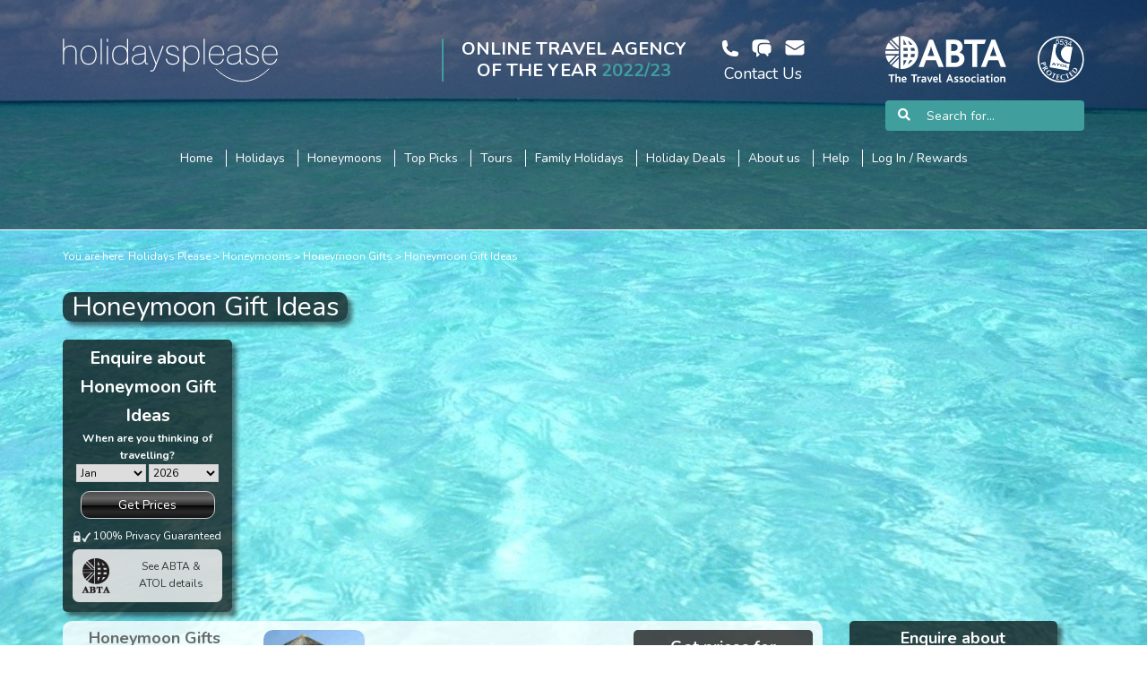

--- FILE ---
content_type: text/html; charset=UTF-8
request_url: https://www.holidaysplease.co.uk/honeymoons/gifts/gift-ideas/
body_size: 13713
content:
<!DOCTYPE html>
<html>
<head>
	<!-- Set the Content Security Policy nonce for Webpack's eval(). -->
	<script type="text/javascript" nonce="icAUyA">
		__webpack_nonce__ = "icAUyA"	</script>

		<title>Get Some Great Honeymoon Gift Ideas</title>	<meta name="description" content="Honeymoon Gift Ideas? We Suggest You Visit This Amazing Honeymoon Website. They Have The Best Advice And Prices For Your Perfect Honeymoon.">
	<link rel="canonical" href="https://www.holidaysplease.co.uk/honeymoons/gifts/gift-ideas/">
	<link href="/libs/bootstrap/css/bootstrap.css" rel="stylesheet" type="text/css">
	<link href="/libs/font-awesome-5/css/all.css" rel="stylesheet" type="text/css">
	<link href="/libs/jquery/fancybox/jquery.fancybox.css" rel="stylesheet" type="text/css">
	<link href="/assets/holidaysplease-2012/style.css" rel="stylesheet" type="text/css">
	<link href="/assets/holidaysplease-2012/vouchers.css" rel="stylesheet" type="text/css">
	<link href="/assets/holidaysplease-2012/sprites.css" rel="stylesheet" type="text/css">
	<link href="/assets/holidaysplease-2012/login-area.css" rel="stylesheet" type="text/css">
	<link href="https://fonts.googleapis.com/css?family=Nunito:400,600,700&amp;display=swap" rel="stylesheet" type="text/css">
	<link href="/libs/owl.carousel/dist/assets/owl.carousel.min.css" rel="stylesheet" type="text/css">
	<link href="/libs/owl.carousel/dist/assets/owl.theme.default.min.css" rel="stylesheet" type="text/css">
	<link href="/files/live-chat-3/live-chat.css" rel="stylesheet" type="text/css">
<script type="text/javascript" nonce="icAUyA">
			//<![CDATA[
				var ROOT = "";
				var ASSETS = "\/assets";
				var LIBS = "\/libs";
				var TEMPLATE_ASSETS = "\/assets\/holidaysplease-2012";
				var CKEDITOR_BASEPATH = LIBS + "/ckeditor/";
				var hydrogenNodeData = {"pages":"29894","className":"Page"};
				//]]>
			</script>
				<script src="/libs/jquery/jquery.noConflict.js" type="text/javascript"></script>
	<script src="/libs/bootstrap/js/bootstrap.js" type="text/javascript"></script>
	<script src="/libs/jquery/jquery.backstretch.js" type="text/javascript"></script>
	<script src="/libs/jquery/mColorPicker.js" type="text/javascript"></script>
	<script src="/libs/jquery/jquery.simplemodal.js" type="text/javascript"></script>
	<script src="/libs/jquery/jquery.cycle.all.js" type="text/javascript"></script>
	<script src="/libs/jquery/jquery.cookie.js" type="text/javascript"></script>
	<script src="/libs/jquery/jquery.fixed-position.js" type="text/javascript"></script>
	<script src="/libs/jquery/jquery.responsive-modal.js" type="text/javascript"></script>
	<script src="/libs/jquery/fancybox/jquery.fancybox.pack.js" type="text/javascript"></script>
	<script src="/assets/holidaysplease-2012/script.js" type="text/javascript"></script>
	<script src="/assets/holidaysplease-2012/extra.js" type="text/javascript"></script>
	<script src="/assets/holidaysplease-2012/enquire.js" type="text/javascript"></script>
	<script src="/assets/holidaysplease-2012/hotels.js" type="text/javascript"></script>
	<script src="/assets/holidaysplease-2012/offers.js" type="text/javascript"></script>
	<script src="/assets/holidaysplease-2012/header.js" type="text/javascript"></script>
	<script src="/libs/owl.carousel/dist/owl.carousel.min.js" type="text/javascript"></script>
	<script src="https://celestia.holidaysplease.co.uk:3000/socket.io/socket.io.js" type="text/javascript"></script>
	<script src="/files/live-chat-3/live-chat.js" type="text/javascript"></script>
	<script src="/assets/FormFactory/FF.js" type="text/javascript"></script>
<script type="text/javascript" nonce="icAUyA"> if (jQuery.fn.modal.noConflict && jQuery.fn.modal.noConflict !== undefined) jQuery.fn.bootstrapModal = jQuery.fn.modal.noConflict(); </script>
<script type="text/javascript" nonce="icAUyA"> jQuery(function () { jQuery(".owl-carousel").owlCarousel({ items: 4, loop: false, center: true }); }); </script>
			<script type="text/javascript" nonce="icAUyA">

				(function(i,s,o,g,r,a,m){i['GoogleAnalyticsObject']=r;i[r]=i[r]||function(){
				(i[r].q=i[r].q||[]).push(arguments)},i[r].l=1*new Date();a=s.createElement(o),
				m=s.getElementsByTagName(o)[0];a.async=1;a.src=g;m.parentNode.insertBefore(a,m)
				})(window,document,'script','//www.google-analytics.com/analytics.js',"gaHydrogenSingle");

				window.gaHydrogen = function()
				{
					var i,
						trackers = ["gjpvhcse0sw"],
						action = arguments[0];

					for (i = 0; i < trackers.length; i++)
					{
						arguments[0] = trackers[i] + '.' + action;
						gaHydrogenSingle.apply(window, arguments);
					}
				};

				gaHydrogenSingle("create", "G-JPVHCSE0SW", "auto", {name: "gjpvhcse0sw"});
gaHydrogen("send", "pageview");

			</script>
			
			<meta name="twitter:card" content="summary" />
			<meta name="twitter:site" content="@Holidaysplease" />
			<meta name="twitter:title" content="Get Some Great Honeymoon Gift Ideas" />
			<meta name="twitter:description" content="Honeymoon Gift Ideas? We Suggest You Visit This Amazing Honeymoon Website. They Have The Best Advice And Prices For Your Perfect Honeymoon." /><meta name="twitter:image" content="/assets/images/website_15-milw_BackgroundImageWidget_p_2810-_Y2xlYXItb2NlYW4td2F0ZXItd2FsbHBhcGVyXzIwMDB4LmpwZw%3D%3D-BasicCrop-size-120x120.jpg" />

	<meta charset="utf-8">
	<meta http-equiv="X-UA-Compatible" content="IE=edge">
	<meta name="viewport" content="width=device-width, initial-scale=1, maximum-scale=1">
	<meta name="google-site-verification" content="VvUOQOjte7mkTdBfxI1AzqM27_Ab1GPzn3sTgqUrQfU">
	<script type="application/ld+json">
		{
    "@context": "http:\/\/schema.org",
    "@type": "Organization",
    "url": "https:\/\/www.holidaysplease.co.uk\/",
    "address": {
        "@type": "Place",
        "address": {
            "@type": "PostalAddress",
            "streetAddress": "Unit 3, Church Court, 11-12 Cox Street",
            "addressLocality": "Birmingham",
            "addressRegion": "West Midlands",
            "postalCode": "B3 1RD",
            "country": "GB"
        }
    },
    "logo": "https:\/\/www.holidaysplease.co.uk\/assets\/holidaysplease\/logo.png"
}	</script>

	<!-- TrustBox script -->
	<script type="text/javascript" src="//widget.trustpilot.com/bootstrap/v5/tp.widget.bootstrap.min.js" async></script>
	<!-- End TrustBox script -->

</head>
<body class=" show-header hide-footer ">

<script>
	window.dataLayer = window.dataLayer || [];
	function gtag() {
		dataLayer.push(arguments);
	}
	gtag('consent', 'default', {
		ad_storage: 'denied',
		ad_user_data: 'denied',
		ad_personalization: 'denied',
		analytics_storage: 'denied',
		functionality_storage: 'denied',
		personalization_storage: 'denied',
		security_storage: 'granted',
		wait_for_update: 2000,
	});
	gtag('set', 'ads_data_redaction', true);
	gtag('set', 'url_passthrough', true);
</script>
	<!-- Global site tag (gtag.js) - Google Ads: G-JPVHCSE0SW -->
	<script async src=https://www.googletagmanager.com/gtag/js?id=G-JPVHCSE0SW></script>
	<script>
		window.dataLayer = window.dataLayer || [];
		function gtag(){dataLayer.push(arguments);}
		gtag("js", new Date());
		gtag("config", "G-JPVHCSE0SW");
	</script><div id="background-preload">
	<img src="/assets/images/website_15-milw_BackgroundImageWidget_p_2810-_Y2xlYXItb2NlYW4td2F0ZXItd2FsbHBhcGVyXzIwMDB4LmpwZw%3D%3D-BasicCrop-size-200x200.jpg" style="display: none;" width="" height="" alt="" class="natural-1200x1200"></div>

<!-- Start cookieyes banner -->
<script id="cookieyes" type="text/javascript" src="https://cdn-cookieyes.com/client_data/d9585a4b96c90326a0f286d3/script.js"></script>
<!-- End cookieyes banner -->
<header id="site-header">
	<div class="container">
		<div class="row">
			<div class="col-sm-9">
				<div class="row-1">
					<div class="logo-container">
						<a href="/">
							<img src="/assets/holidaysplease-2012/images/holidaysplease.svg" alt="Holidaysplease">
						</a>
					</div>
					<div class="otaoty bl visible-md-block visible-lg-block">
						<a href="#otaoty-modal-content" class="unset">
							<div>ONLINE TRAVEL AGENCY</div>
							<div>OF THE YEAR
								<span>2022/23</span>
							</div>
						</a>
					</div>
					<div class="contact">
						<a href="#" class="unset" data-toggle="contact-popover-template" data-placement="bottom" data-container="body" data-html="true">
							<img src="/assets/holidaysplease-2012/images/contact.svg" alt="Contact Holidaysplease">
							<div>Contact Us</div>
						</a>
					</div>
				</div>
							</div>
			<div class="col-sm-3 hidden-xs overflow-visible">
				<div style="padding-left: 40px;">
					<div>
						<div class="protection">
							<a href="#abta-modal-content" style="margin-right: 5px;"><img class="abta" alt="ABTA: Travel With Confidence" src="/assets/holidaysplease-2012/images/abta-white.svg"></a>
							<a href="#atol-modal-content"><img class="atol" alt="ATOL Protected 5534" src="/assets/holidaysplease-2012/images/atol-white.svg"></a>
						</div>
					</div>
					<div style="margin-top: 20px;">
						<search></search>
					</div>
				</div>
			</div>
		</div>
		<div class="row-mobile">
			<div>
				<a href="#" class="mobile-search-toggle unset">
					<svg xmlns="http://www.w3.org/2000/svg" viewBox="0 0 24 24" fill="currentColor">
						<path fill-rule="evenodd" d="M10.5 3.75a6.75 6.75 0 100 13.5 6.75 6.75 0 000-13.5zM2.25 10.5a8.25 8.25 0 1114.59 5.28l4.69 4.69a.75.75 0 11-1.06 1.06l-4.69-4.69A8.25 8.25 0 012.25 10.5z" clip-rule="evenodd" />
					</svg>
					<div>Search</div>
				</a>
			</div>
			<div>
				<a href="#" class="main-menu-button unset">
					<svg xmlns="http://www.w3.org/2000/svg" viewBox="0 0 24 24" fill="currentColor">
						<path fill-rule="evenodd" d="M3 5.25a.75.75 0 01.75-.75h16.5a.75.75 0 010 1.5H3.75A.75.75 0 013 5.25zm0 4.5A.75.75 0 013.75 9h16.5a.75.75 0 010 1.5H3.75A.75.75 0 013 9.75zm0 4.5a.75.75 0 01.75-.75h16.5a.75.75 0 010 1.5H3.75a.75.75 0 01-.75-.75zm0 4.5a.75.75 0 01.75-.75h16.5a.75.75 0 010 1.5H3.75a.75.75 0 01-.75-.75z" clip-rule="evenodd" />
					</svg>
					<div>Menu</div>
				</a>
			</div>
		</div>
		<div class="row">
			<div class="col-xs-12">
				<div id="search" class="mobile-search" style="margin-top: 10px;">
					<div class="overflow-visible">
						<mobile-search></mobile-search>
					</div>
				</div>
			</div>
			<div class="col-xs-12">
				<div id="menu">
					<div class="MenuWidget">
						<ul class="level-0 top-menu">
							<li class="level-1 first">
								<a href="/" class="level-1"><span>Home</span></a>
							</li>
							<li class="level-1">
								<a href="/holidays/" class="level-1"><span>Holidays</span></a>
							</li>
							<li class="level-1">
								<a href="/honeymoons/" class="level-1"><span>Honeymoons</span></a>
							</li>
							<li class="level-1">
								<a href="/holidays/top-picks/" class="level-1"><span>Top Picks</span></a>
							</li>
							<li class="level-1">
								<a href="/holiday-tours/" class="level-1"><span>Tours</span></a>
							</li>
							<li class="level-1">
								<a href="/family-holidays/" class="level-1"><span>Family Holidays</span></a>
							</li>
							<li class="level-1">
								<a href="/holiday-deals/" class="level-1"><span>Holiday Deals</span></a>
							</li>
							<li class="level-1">
								<a href="/why-book-with-us/" class="level-1"><span>About us</span></a>
							</li>
							<li class="level-1">
								<a href="/help/" class="level-1"><span>Help</span></a>
							</li>
							<li class="level-1 last">
																<a href="/customer/" class="level-1 logged-out"><span>Log In / Rewards</span></a>
							</li>
						</ul>
					</div>
					<div class="hays-compliance menu visible-xs-block row">
						<div class="col-xs-5 col-xs-offset-2">
							<a href="#abta-modal-content"><img class="abta" alt="ABTA: Travel with confidence" src="/assets/holidaysplease-2012/images/abta-white.png"></a>
						</div>
						<div class="col-xs-3">
							<a href="#atol-modal-content"><img class="atol" alt="ATOL Protected 5534" src="/assets/holidaysplease-2012/images/atol-white.png"></a>
						</div>
					</div>
				</div>
			</div>
		</div>
	</div>
		<!-- The contact popover. -->
	<div class="hide" id="contact-popover-template">
		<button class="close">&times;</button>
		<div class="contact-row-container">
			<div class="contact-row contact-call">
				<div class="contact-row-icon">
					<svg xmlns="http://www.w3.org/2000/svg" viewBox="0 0 24 24" fill="currentColor" class="w-6 h-6">
						<path fill-rule="evenodd" d="M1.5 4.5a3 3 0 013-3h1.372c.86 0 1.61.586 1.819 1.42l1.105 4.423a1.875 1.875 0 01-.694 1.955l-1.293.97c-.135.101-.164.249-.126.352a11.285 11.285 0 006.697 6.697c.103.038.25.009.352-.126l.97-1.293a1.875 1.875 0 011.955-.694l4.423 1.105c.834.209 1.42.959 1.42 1.82V19.5a3 3 0 01-3 3h-2.25C8.552 22.5 1.5 15.448 1.5 6.75V4.5z" clip-rule="evenodd" />
					</svg>
				</div>
				<div class="contact-row-info">
					<div>
						<strong>Call out travel experts</strong>
					</div>
					<div>
						<a href="tel:0121 705 3308">0121 705 3308</a>
					</div>
				</div>
			</div>
			<div class="contact-row contact-chat">
				<div class="contact-row-icon">
					<svg xmlns="http://www.w3.org/2000/svg" viewBox="0 0 24 24" fill="currentColor" class="w-6 h-6">
						<path d="M4.913 2.658c2.075-.27 4.19-.408 6.337-.408 2.147 0 4.262.139 6.337.408 1.922.25 3.291 1.861 3.405 3.727a4.403 4.403 0 00-1.032-.211 50.89 50.89 0 00-8.42 0c-2.358.196-4.04 2.19-4.04 4.434v4.286a4.47 4.47 0 002.433 3.984L7.28 21.53A.75.75 0 016 21v-4.03a48.527 48.527 0 01-1.087-.128C2.905 16.58 1.5 14.833 1.5 12.862V6.638c0-1.97 1.405-3.718 3.413-3.979z" />
						<path d="M15.75 7.5c-1.376 0-2.739.057-4.086.169C10.124 7.797 9 9.103 9 10.609v4.285c0 1.507 1.128 2.814 2.67 2.94 1.243.102 2.5.157 3.768.165l2.782 2.781a.75.75 0 001.28-.53v-2.39l.33-.026c1.542-.125 2.67-1.433 2.67-2.94v-4.286c0-1.505-1.125-2.811-2.664-2.94A49.392 49.392 0 0015.75 7.5z" />
					</svg>
				</div>
				<div class="contact-row-info">
					<div class="live-chat-click">
						<strong>Livechat</strong>
					</div>
				</div>
			</div>
			<div class="contact-row contact-email">
				<div class="contact-row-icon">
					<svg xmlns="http://www.w3.org/2000/svg" viewBox="0 0 24 24" fill="currentColor" class="w-6 h-6">
						<path d="M1.5 8.67v8.58a3 3 0 003 3h15a3 3 0 003-3V8.67l-8.928 5.493a3 3 0 01-3.144 0L1.5 8.67z" />
						<path d="M22.5 6.908V6.75a3 3 0 00-3-3h-15a3 3 0 00-3 3v.158l9.714 5.978a1.5 1.5 0 001.572 0L22.5 6.908z" />
					</svg>
				</div>
				<div class="contact-row-info">
					<div style="margin-bottom: 8px;">
						New holiday enquiries:<br/>
						<a href="mailto:travelexperts@holidaysplease.com" target="_top">travelexperts<wbr>@holidaysplease.com</a>
					</div>
					<div>
						Existing bookings:<br/>
						<a href="mailto:admin@holidaysplease.com" target="_top">admin<wbr>@holidaysplease.com</a>
					</div>
				</div>
			</div>
			<div class="contact-row">
				<div class="contact-row-icon">
					<svg xmlns="http://www.w3.org/2000/svg" viewBox="0 0 24 24" fill="currentColor" class="w-6 h-6">
						<path fill-rule="evenodd" d="M11.54 22.351l.07.04.028.016a.76.76 0 00.723 0l.028-.015.071-.041a16.975 16.975 0 001.144-.742 19.58 19.58 0 002.683-2.282c1.944-1.99 3.963-4.98 3.963-8.827a8.25 8.25 0 00-16.5 0c0 3.846 2.02 6.837 3.963 8.827a19.58 19.58 0 002.682 2.282 16.975 16.975 0 001.145.742zM12 13.5a3 3 0 100-6 3 3 0 000 6z" clip-rule="evenodd" />
					</svg>
				</div>
				<div class="contact-row-info">
					<p>Head office:- 3 Church Court, 11-12 Cox Street, Birmingham, B3 1RD</p>
					<div>
						<small>ABTA number:- 65310</small>
					</div>
				</div>
			</div>
		</div>
	</div>
</header>
<div class="container" style="margin-bottom: 20px;">
	<div id="breadcrumbs">
	<span id="you-are-here">You are here:</span>
	<ul class="level-0">
					<li class="level-1 first">
				<a href="/">Holidays Please</a>
			</li>
						<li class="level-1">
				<a href="/honeymoons/">Honeymoons</a>
			</li>
						<li class="level-1">
				<a href="/honeymoons/gifts/">Honeymoon Gifts</a>
			</li>
						<li class="level-1 last">
				<a href="/honeymoons/gifts/gift-ideas/">Honeymoon Gift Ideas</a>
			</li>
				</ul>
</div>
</div>
<div id="otaoty-modal-content">
	<div>
		<div>
			<div>We have been voted</div>
			<div class="pronounced">
				<div>Online Travel Agency Of The Year</div>
			</div>
			<div>by the two largest travel industry publications.</div>
		</div>
		<div>
			<div>This has been 5 times in the last 20 years.</div>
			<div>
				<div>To see our 25+ travel awards, visit</div>
				<div>
					<a href="/awards">https://www.holidaysplease.co.uk/awards/</a>
				</div>
			</div>
		</div>
	</div>
</div>
<div id="atol-modal-content" class="sidebar-block">
	<div class="sidebar-block-inner"><p>Holidaysplease is an Accredited Body Member of Hays Travel Limited, ATOL 5534.
</p><p>Many of the flights and flight-inclusive holidays on this website are financially protected by the ATOL scheme.
 But ATOL protection does not apply to all holiday and travel services listed on this website.
 Please ask us to confirm what protection may apply to your booking.
 If you do not receive an ATOL Certificate then the booking will not be ATOL protected.
 If you do receive an ATOL Certificate but all the parts of your trip are not listed on it, those parts will not be ATOL protected.
 Please see our booking conditions for information or for more information about financial protection and the ATOL Certificate go to
 <a href="http://www.caa.co.uk" target="_blank">caa.co.uk</a> or <a href="http://www.atol.org.uk/ATOLCertificate" target="_blank">atol.org.uk/ATOLCertificate</a></p></div>
</div>
<div id="abta-modal-content" class="sidebar-block">
	<div class="sidebar-block-inner"><p>Book with Confidence. We are a Member of ABTA which means you have the benefit of ABTA’s assistance and Code of Conduct. We provide financial protection for your money when you buy a package holiday. If you buy other travel arrangements such as accommodation only this protection doesn’t apply.</p><p>Holidaysplease sells travel services on behalf of Hays Travel Limited and benefits from Hays Travel's membership of ABTA with membership number 65310
 ABTA and ABTA Members help holidaymakers to get the most from their travel and assist them when things do not go according to plan.
 We are obliged to maintain a high standard of service to you by ABTA's Code of Conduct. 
</p><p>For further information about ABTA, the Code of Conduct and the arbitration scheme available to you if you have a complaint, contact ABTA, 30 Park Street, London SE1 9EQ. Tel: 020 3117 0599 or www.abta.com.
</p></div>
</div>
<div class="container" id="body">
<div class="row">
				<div class="col-md-9 page-column">
<h1>Honeymoon Gift Ideas</h1>
<div class="row hidden-xs">
	<div class="col-lg-3 col-md-4 col-sm-5" style="overflow: visible">
		<div id="get-prices-standalone" class="sidebar-block">
			<div class="sidebar-block-inner">
				<div class="sidebar-block-title">Enquire about Honeymoon Gift Ideas</div>
				<div>
					<b>When are you thinking of travelling?</b>
				</div>
				<select name="month">
											<option value="01" selected="selected">
							Jan						</option>
												<option value="02">
							Feb						</option>
												<option value="03">
							Mar						</option>
												<option value="04">
							Apr						</option>
												<option value="05">
							May						</option>
												<option value="06">
							Jun						</option>
												<option value="07">
							Jul						</option>
												<option value="08">
							Aug						</option>
												<option value="09">
							Sep						</option>
												<option value="10">
							Oct						</option>
												<option value="11">
							Nov						</option>
												<option value="12">
							Dec						</option>
										</select>
				<select name="year">
											<option value="2026">
							2026						</option>
												<option value="2027">
							2027						</option>
												<option value="2028">
							2028						</option>
										</select>
				<div class="sidebar-block-button">
					Get Prices				</div>
				<div class="enquiry-privacy">
					<img class="misc-secure" alt="" src="[data-uri]">
					100% Privacy Guaranteed
				</div>
			</div>
			<div class="abta-atol">
				<img class="misc-close" alt="" src="[data-uri]">
				<div style="overflow: hidden;">
					<img class="misc-abta-black" alt="" src="[data-uri]">
					<a href="/help/abta/" class="abta-info-link">See ABTA &amp; ATOL details</a>
					<div class="abta-details">
						<p>Like many reputable holiday companies we are ABTA registered, our ABTA membership number is 65310.</p>
						<p>We also use ATOL protected tour operators. However if you wish to use a tour operator who is not ATOL protected then we will take our supplier failure insurance on your behalf.</p>
						<p><i>For full details <a href="/why-book-with-us/?tab=finance">click here</a></i></p>
					</div>
				</div>
			</div>
			<div style="overflow: hidden"><!-- Prevent margin collapsing --></div>
		</div>
	</div>
</div>
<div class="page">
	<div class="row">
		<div class="col-xs-12 col-md-2 col-md-push-3">
			<div class="slideshow">
<div class="hidden-xs hidden-sm slideshow-images">
<a href="/assets/holidaysplease-2012/slideshow-default.jpg" rel="lightbox-slideshow" title=""><img src="/assets/holidaysplease-2012/slideshow-default.jpg" alt="" width="150" height="200"></a>
</div>
<div class="visible-xs visible-sm slideshow-images owl-carousel">
<img src="/assets/holidaysplease-2012/slideshow-default.jpg" alt="" width="150" height="200">
</div>
</div>
		</div>
		<div class="col-md-7 col-md-push-3">
			<div class="get-prices-block sidebar-block sidebar-block-inline">
	<div class="sidebar-block-inner">
		<div class="sidebar-block-title">Get prices for Honeymoon Gift Ideas</div>
		<div>When are you thinking of travelling?</div>
		<div class="selects">
			<select name="month">
								<option value="01" selected="selected">
					Jan				</option>
								<option value="02">
					Feb				</option>
								<option value="03">
					Mar				</option>
								<option value="04">
					Apr				</option>
								<option value="05">
					May				</option>
								<option value="06">
					Jun				</option>
								<option value="07">
					Jul				</option>
								<option value="08">
					Aug				</option>
								<option value="09">
					Sep				</option>
								<option value="10">
					Oct				</option>
								<option value="11">
					Nov				</option>
								<option value="12">
					Dec				</option>
							</select>
			<select name="year">
								<option value="2026">2026</option>
								<option value="2027">2027</option>
								<option value="2028">2028</option>
							</select>
		</div>
		<div class="sidebar-block-button">
			Get Prices		</div>
	</div>
</div>
<p>Avoid unwanted wedding gifts when you get married and get your wedding guests to pay for your honeymoon instead. Save money and hassle by setting up a gift list service. This enables your family and friends to pay for honeymoon activities like scuba diving lessons, spa treatments and more.</p><p></p><p>Forget all those traditional wedding gifts, honeymoon gifts are the way forward. Honeymoon gift ideas include romantic meals on the beach under stars, helicopter trips and even champagne and fruit in you suite when you arrive. What could be more romantic? Make your honeymoon one that you will remember for a lifetime as you enjoy the luxury with the one you love. </p><p></p><p>For more information regarding honeymoon gift ideas simply fill out your details on the right. Our honeymoon experts will shortly be in touch to provide you more honeymoon gift ideas.</p>
<div class="get-prices-wide sidebar-block sidebar-block-inline">
	<div class="sidebar-block-inner row">
		<div class="col-sm-8">
			<div class="sidebar-block-title">Get prices for Honeymoon Gift Ideas</div>
			<div class="label">
				<b>When are you thinking of travelling?</b>
			</div>
			<div style="white-space: nobreak">
				<select name="month">
											<option value="01" selected="selected">
							Jan						</option>
												<option value="02">
							Feb						</option>
												<option value="03">
							Mar						</option>
												<option value="04">
							Apr						</option>
												<option value="05">
							May						</option>
												<option value="06">
							Jun						</option>
												<option value="07">
							Jul						</option>
												<option value="08">
							Aug						</option>
												<option value="09">
							Sep						</option>
												<option value="10">
							Oct						</option>
												<option value="11">
							Nov						</option>
												<option value="12">
							Dec						</option>
										</select>
				<select name="year">
											<option value="2026">
							2026						</option>
												<option value="2027">
							2027						</option>
												<option value="2028">
							2028						</option>
										</select>
			</div>
		</div>
		<div class="col-sm-4">
			<div class="sidebar-block-button">
				Get Prices			</div>
		</div>
	</div>
</div>
		</div>
		<div class="col-md-3 col-md-pull-9">
						<h3 class="left-menu-title"><a href="/honeymoons/gifts/">Honeymoon Gifts</a></h3>
<ul class="left-menu">
<li class="selected"><a href="/honeymoons/gifts/gift-ideas/">Honeymoon Gift Ideas</a></li>
</ul>
		</div>
	</div>
</div>

<link rel="stylesheet" type="text/css" href="/files/holidaysplease/site-search/search.css?t=1630502383">
<script type="text/javascript" src="/files/holidaysplease/site-search/search.js?t=1768387586" defer></script>

<div id="live-chat" data-live-chat-options="{&quot;sessionKey&quot;:{&quot;str&quot;:&quot;UVtUHKilF6ggEJHU2KsBDmj6BafQc+7ITEBaVUtUF1w=&quot;,&quot;iv&quot;:&quot;JsojFZubOKWV5+PHjuKdRw==&quot;},&quot;pageTitle&quot;:&quot;Honeymoon Gift Ideas&quot;,&quot;pageUrl&quot;:&quot;\/honeymoons\/gifts\/gift-ideas\/&quot;,&quot;destination&quot;:&quot;&quot;,&quot;browser&quot;:&quot;Unknown&quot;,&quot;agent&quot;:&quot;Mozilla\/5.0 (Macintosh; Intel Mac OS X 10_15_7) AppleWebKit\/537.36 (KHTML, like Gecko) Chrome\/131.0.0.0 Safari\/537.36; ClaudeBot\/1.0; +claudebot@anthropic.com)&quot;,&quot;enquiryId&quot;:0,&quot;referrer&quot;:&quot;&quot;,&quot;websiteId&quot;:15,&quot;server&quot;:&quot;celestia.holidaysplease.co.uk&quot;,&quot;organisation&quot;:&quot;holidaysplease&quot;}">
				<live-chat></live-chat>
			</div></div>
			<div class="col-md-3 sidebar-column">

<div class="fixed sidebar-container">
			<div id="sidebar-enquiry-form" class="sidebar-block hidden-xs">
			<div class="sidebar-block-inner">
					<div class="enquiry">
		<div class="sidebar-block-title">
			Enquire about Honeymoon Gift Ideas		</div>
		<div class="enquiry-head">
					</div>
		<form action="#quickenquiry_id_20" accept-charset="UTF-8" method="post" enctype="application/x-www-form-urlencoded" name="quickenquiry_id_20_form" id="quickenquiry_id_20_form" onsubmit="return validateOneStageEnquiry(this, &quot;quickenquiry_id_20&quot;);" class="quickenquiry-narrow quickenquiry"><div id="quickenquiry_id_20" class="ff"><div class="enquiry-group enquiry-group-departure"><label class="dep-date">When do you want to go?</label><div class="dep-date-elements"><div id="quickenquiry_id_20_DepDay_row" class="ff-element FFSelect-row ff-element-DepDay ff-element-DepDay">
	<div id="quickenquiry_id_20_DepDay_label" class="ff-label-container"><label for="quickenquiry_id_20_DepDay" class="ff-label"></label></div>
	<div id="quickenquiry_id_20_DepDay_input" class="FFSelect ff-input-container"><select name='quickenquiry_id_20_DepDay' id='quickenquiry_id_20_DepDay' class="quickenquiry-dep-day"><option value="01">Early</option>
<option value="15">Mid</option>
<option value="28" selected="selected">Late</option>
</select></div>
	<div id="quickenquiry_id_20_DepDay_hint" class="ff-hint"></div>
	<div id="quickenquiry_id_20_DepDay_error" class="ff-error FFError"></div>
</div>
<div id="quickenquiry_id_20_DepMonth_row" class="ff-element FFSelect-row ff-element-DepMonth ff-element-DepMonth">
	<div id="quickenquiry_id_20_DepMonth_label" class="ff-label-container"><label for="quickenquiry_id_20_DepMonth" class="ff-label"></label></div>
	<div id="quickenquiry_id_20_DepMonth_input" class="FFSelect ff-input-container"><select name='quickenquiry_id_20_DepMonth' id='quickenquiry_id_20_DepMonth' class="quickenquiry-dep-month"><option value="01" selected="selected">Jan</option>
<option value="02">Feb</option>
<option value="03">Mar</option>
<option value="04">Apr</option>
<option value="05">May</option>
<option value="06">Jun</option>
<option value="07">Jul</option>
<option value="08">Aug</option>
<option value="09">Sep</option>
<option value="10">Oct</option>
<option value="11">Nov</option>
<option value="12">Dec</option>
</select></div>
	<div id="quickenquiry_id_20_DepMonth_hint" class="ff-hint"></div>
	<div id="quickenquiry_id_20_DepMonth_error" class="ff-error FFError"></div>
</div>
<div id="quickenquiry_id_20_DepYear_row" class="ff-element FFSelect-row ff-element-DepYear ff-element-DepYear">
	<div id="quickenquiry_id_20_DepYear_label" class="ff-label-container"><label for="quickenquiry_id_20_DepYear" class="ff-label"></label></div>
	<div id="quickenquiry_id_20_DepYear_input" class="FFSelect ff-input-container"><select name='quickenquiry_id_20_DepYear' id='quickenquiry_id_20_DepYear' class="quickenquiry-dep-year"><option value="2026" selected="selected">2026</option>
<option value="2027">2027</option>
<option value="2028">2028</option>
</select></div>
	<div id="quickenquiry_id_20_DepYear_hint" class="ff-hint"></div>
	<div id="quickenquiry_id_20_DepYear_error" class="ff-error FFError"></div>
</div>
</div></div><!-- enquiry-group-departure --><div id="quickenquiry_id_20_Destination_row" style="display: none;" class="ff-element FFHidden-row ff-element-Destination ff-element-Destination">
	<div id="quickenquiry_id_20_Destination_label" class="ff-label-container"><label for="quickenquiry_id_20_Destination" class="ff-label"></label></div>
	<div id="quickenquiry_id_20_Destination_input" class="FFHidden ff-input-container"><input type="text" value="0" name="quickenquiry_id_20_Destination" id="quickenquiry_id_20_Destination" style="display: none !important;" ></div>
	<div id="quickenquiry_id_20_Destination_hint" class="ff-hint"></div>
	<div id="quickenquiry_id_20_Destination_error" class="ff-error FFError"></div>
</div>
<div id="quickenquiry_id_20_CustName_row" class="ff-element FFText-row ff-element-CustName ff-element-CustName">
	<div id="quickenquiry_id_20_CustName_label" class="ff-label-container"><label for="quickenquiry_id_20_CustName" class="ff-label">First Name</label></div>
	<div id="quickenquiry_id_20_CustName_input" class="FFText ff-input-container"><input type="text" value="" name="quickenquiry_id_20_CustName" id="quickenquiry_id_20_CustName" ></div>
	<div id="quickenquiry_id_20_CustName_hint" class="ff-hint"></div>
	<div id="quickenquiry_id_20_CustName_error" class="ff-error FFError"></div>
</div>
<div id="quickenquiry_id_20_CustSurname_row" class="ff-element FFText-row ff-element-CustSurname ff-element-CustSurname">
	<div id="quickenquiry_id_20_CustSurname_label" class="ff-label-container"><label for="quickenquiry_id_20_CustSurname" class="ff-label">Surname</label></div>
	<div id="quickenquiry_id_20_CustSurname_input" class="FFText ff-input-container"><input type="text" value="" name="quickenquiry_id_20_CustSurname" id="quickenquiry_id_20_CustSurname" ></div>
	<div id="quickenquiry_id_20_CustSurname_hint" class="ff-hint"></div>
	<div id="quickenquiry_id_20_CustSurname_error" class="ff-error FFError"></div>
</div>
<div id="quickenquiry_id_20_CustPhone1_row" class="ff-element FFTelephone-row ff-element-CustPhone1 ff-element-CustPhone1">
	<div id="quickenquiry_id_20_CustPhone1_label" class="ff-label-container"><label for="quickenquiry_id_20_CustPhone1" class="ff-label">Telephone Number</label></div>
	<div id="quickenquiry_id_20_CustPhone1_input" class="FFTelephone ff-input-container"><input type="tel" value="" name="quickenquiry_id_20_CustPhone1" id="quickenquiry_id_20_CustPhone1" ></div>
	<div id="quickenquiry_id_20_CustPhone1_hint" class="ff-hint"></div>
	<div id="quickenquiry_id_20_CustPhone1_error" class="ff-error FFError"></div>
</div>
<div id="quickenquiry_id_20_CustEMail_row" class="ff-element FFEmail-row ff-element-CustEMail ff-element-CustEMail">
	<div id="quickenquiry_id_20_CustEMail_label" class="ff-label-container"><label for="quickenquiry_id_20_CustEMail" class="ff-label">E-Mail Address</label></div>
	<div id="quickenquiry_id_20_CustEMail_input" class="FFEmail ff-input-container"><input type="email" value="" name="quickenquiry_id_20_CustEMail" id="quickenquiry_id_20_CustEMail" ></div>
	<div id="quickenquiry_id_20_CustEMail_hint" class="ff-hint"></div>
	<div id="quickenquiry_id_20_CustEMail_error" class="ff-error FFError"></div>
</div>
<div id="quickenquiry_id_20_VideoCall_row" class="ff-element FFCheckbox-row ff-element-VideoCall ff-element-VideoCall">
	<div id="quickenquiry_id_20_VideoCall_label" class="ff-label-container"><label for="quickenquiry_id_20_VideoCall" class="ff-label">Want a video call with an expert?</label></div>
	<div id="quickenquiry_id_20_VideoCall_input" class="FFCheckbox ff-input-container"><input type="hidden" name="quickenquiry_id_20_VideoCall" value="0" id="quickenquiry_id_20_VideoCall_hidden"><input type="checkbox"  name="quickenquiry_id_20_VideoCall" id="quickenquiry_id_20_VideoCall"  value="1"></div>
	<div id="quickenquiry_id_20_VideoCall_hint" class="ff-hint"></div>
	<div id="quickenquiry_id_20_VideoCall_error" class="ff-error FFError"></div>
</div>
<div class="enquiry-group enquiry-group-holiday"></div><div class="newsletter-submit"><div id="quickenquiry_id_20_ReceiveNewsletter_row" class="ff-element FFCheckbox-row ff-element-ReceiveNewsletter ff-element-ReceiveNewsletter">
	<div id="quickenquiry_id_20_ReceiveNewsletter_label" class="ff-label-container"><label for="quickenquiry_id_20_ReceiveNewsletter" class="ff-label">Newsletter Sign-Up</label></div>
	<div id="quickenquiry_id_20_ReceiveNewsletter_input" class="FFCheckbox ff-input-container"><input type="hidden" name="quickenquiry_id_20_ReceiveNewsletter" value="0" id="quickenquiry_id_20_ReceiveNewsletter_hidden"><input type="checkbox"  name="quickenquiry_id_20_ReceiveNewsletter" id="quickenquiry_id_20_ReceiveNewsletter"  value="1"></div>
	<div id="quickenquiry_id_20_ReceiveNewsletter_hint" class="ff-hint"></div>
	<div id="quickenquiry_id_20_ReceiveNewsletter_error" class="ff-error FFError"></div>
</div>
<div id="quickenquiry_id_20_save_row" class="ff-element FFSubmit-row ff-element-save ff-element-save">
	<div id="quickenquiry_id_20_save_label" class="ff-label-container"><label for="quickenquiry_id_20_save" class="ff-label"></label></div>
	<div id="quickenquiry_id_20_save_input" class="FFSubmit ff-input-container"><input type="submit" value="Get Prices" name="quickenquiry_id_20_save" id="quickenquiry_id_20_save" class="sidebar-block-button" ></div>
	<div id="quickenquiry_id_20_save_hint" class="ff-hint"></div>
	<div id="quickenquiry_id_20_save_error" class="ff-error FFError"></div>
</div>
</div><div id="quickenquiry_id_20_Duration_row" style="display: none;" class="ff-element FFHidden-row ff-element-Duration ff-element-Duration">
	<div id="quickenquiry_id_20_Duration_label" class="ff-label-container"><label for="quickenquiry_id_20_Duration" class="ff-label"></label></div>
	<div id="quickenquiry_id_20_Duration_input" class="FFHidden ff-input-container"><input type="text" value="0" name="quickenquiry_id_20_Duration" id="quickenquiry_id_20_Duration" style="display: none !important;" ></div>
	<div id="quickenquiry_id_20_Duration_hint" class="ff-hint"></div>
	<div id="quickenquiry_id_20_Duration_error" class="ff-error FFError"></div>
</div>
<div id="quickenquiry_id_20_DestinationOther_row" style="display: none;" class="ff-element FFHidden-row ff-element-DestinationOther ff-element-DestinationOther">
	<div id="quickenquiry_id_20_DestinationOther_label" class="ff-label-container"><label for="quickenquiry_id_20_DestinationOther" class="ff-label"></label></div>
	<div id="quickenquiry_id_20_DestinationOther_input" class="FFHidden ff-input-container"><input type="text" value="Honeymoon Gift Ideas" name="quickenquiry_id_20_DestinationOther" id="quickenquiry_id_20_DestinationOther" style="display: none !important;" ></div>
	<div id="quickenquiry_id_20_DestinationOther_hint" class="ff-hint"></div>
	<div id="quickenquiry_id_20_DestinationOther_error" class="ff-error FFError"></div>
</div>
<div id="quickenquiry_id_20_HotelIDs_row" style="display: none;" class="ff-element FFHidden-row ff-element-HotelIDs ff-element-HotelIDs">
	<div id="quickenquiry_id_20_HotelIDs_label" class="ff-label-container"><label for="quickenquiry_id_20_HotelIDs" class="ff-label"></label></div>
	<div id="quickenquiry_id_20_HotelIDs_input" class="FFHidden ff-input-container"><input type="text" value="" name="quickenquiry_id_20_HotelIDs" id="quickenquiry_id_20_HotelIDs" style="display: none !important;" ></div>
	<div id="quickenquiry_id_20_HotelIDs_hint" class="ff-hint"></div>
	<div id="quickenquiry_id_20_HotelIDs_error" class="ff-error FFError"></div>
</div>
<div id="quickenquiry_id_20_HomeworkerID_row" style="display: none;" class="ff-element FFHidden-row ff-element-HomeworkerID ff-element-HomeworkerID">
	<div id="quickenquiry_id_20_HomeworkerID_label" class="ff-label-container"><label for="quickenquiry_id_20_HomeworkerID" class="ff-label"></label></div>
	<div id="quickenquiry_id_20_HomeworkerID_input" class="FFHidden ff-input-container"><input type="text" value="" name="quickenquiry_id_20_HomeworkerID" id="quickenquiry_id_20_HomeworkerID" style="display: none !important;" ></div>
	<div id="quickenquiry_id_20_HomeworkerID_hint" class="ff-hint"></div>
	<div id="quickenquiry_id_20_HomeworkerID_error" class="ff-error FFError"></div>
</div>
<div id="quickenquiry_id_20_OwnContact_row" style="display: none;" class="ff-element FFHidden-row ff-element-OwnContact ff-element-OwnContact">
	<div id="quickenquiry_id_20_OwnContact_label" class="ff-label-container"><label for="quickenquiry_id_20_OwnContact" class="ff-label"></label></div>
	<div id="quickenquiry_id_20_OwnContact_input" class="FFHidden ff-input-container"><input type="text" value="0" name="quickenquiry_id_20_OwnContact" id="quickenquiry_id_20_OwnContact" style="display: none !important;" ></div>
	<div id="quickenquiry_id_20_OwnContact_hint" class="ff-hint"></div>
	<div id="quickenquiry_id_20_OwnContact_error" class="ff-error FFError"></div>
</div>
<div id="quickenquiry_id_20_ExtraInfo_row" style="display: none;" class="ff-element FFHidden-row ff-element-ExtraInfo ff-element-ExtraInfo">
	<div id="quickenquiry_id_20_ExtraInfo_label" class="ff-label-container"><label for="quickenquiry_id_20_ExtraInfo" class="ff-label"></label></div>
	<div id="quickenquiry_id_20_ExtraInfo_input" class="FFHidden ff-input-container"><input type="text" value="" name="quickenquiry_id_20_ExtraInfo" id="quickenquiry_id_20_ExtraInfo" style="display: none !important;" ></div>
	<div id="quickenquiry_id_20_ExtraInfo_hint" class="ff-hint"></div>
	<div id="quickenquiry_id_20_ExtraInfo_error" class="ff-error FFError"></div>
</div>
<div id="quickenquiry_id_20_ParkedUntil_row" style="display: none;" class="ff-element FFHidden-row ff-element-ParkedUntil ff-element-ParkedUntil">
	<div id="quickenquiry_id_20_ParkedUntil_label" class="ff-label-container"><label for="quickenquiry_id_20_ParkedUntil" class="ff-label"></label></div>
	<div id="quickenquiry_id_20_ParkedUntil_input" class="FFHidden ff-input-container"><input type="text" value="" name="quickenquiry_id_20_ParkedUntil" id="quickenquiry_id_20_ParkedUntil" style="display: none !important;" ></div>
	<div id="quickenquiry_id_20_ParkedUntil_hint" class="ff-hint"></div>
	<div id="quickenquiry_id_20_ParkedUntil_error" class="ff-error FFError"></div>
</div>
<div id="quickenquiry_id_20_Pool_row" style="display: none;" class="ff-element FFHidden-row ff-element-Pool ff-element-Pool">
	<div id="quickenquiry_id_20_Pool_label" class="ff-label-container"><label for="quickenquiry_id_20_Pool" class="ff-label"></label></div>
	<div id="quickenquiry_id_20_Pool_input" class="FFHidden ff-input-container"><input type="text" value="GENERAL" name="quickenquiry_id_20_Pool" id="quickenquiry_id_20_Pool" style="display: none !important;" ></div>
	<div id="quickenquiry_id_20_Pool_hint" class="ff-hint"></div>
	<div id="quickenquiry_id_20_Pool_error" class="ff-error FFError"></div>
</div>
<div style="clear: both;" class="clearfix"></div></div><input type="hidden" name="quickenquiry_id_20_ffcsrfkey" value="983896"></form>
<script type="text/javascript" nonce="icAUyA">
FormFactory.prototype.setFFSelect = function(id, val, type)
{
	this.setSelect(id, val);
}

FormFactory.prototype.setFFHidden = function(id, val, type)
{
	jQuery("#" + id).val(val);
}

FormFactory.prototype.setFFText = function(id, val, type)
{
	jQuery("#" + id).val(val);
}

FormFactory.prototype.setFFTelephone = function(id, val, type)
{
	jQuery("#" + id).val(val);
}

FormFactory.prototype.setFFEmail = function(id, val, type)
{
	jQuery("#" + id).val(val);
}

FormFactory.prototype.setFFCheckbox = function(id, val, type)
{
	jQuery("#" + id).prop("checked", val != "0");
}

FormFactory.prototype.setFFSubmit = function(id, val, type)
{

}
</script>		<div class="enquiry-privacy">
			<img class="misc-secure" alt="" src="[data-uri]">
			100% Privacy Guaranteed
		</div>
	</div>
				</div>
		</div>
		</div>
</div>
</div>
</div>

		<div class="footer-wrapper">
			<div id="footer" class="container">
				<div id="footer-inner">
					<div class="row">
						<div class="hidden-xs hidden-sm col-md-3">
							<div class="hays-compliance">
								<span>
									<a href="https://www.abta.com/abta-member-search/results?search=holidaysplease" target="_blank"><img alt="ABTA: Travel with confidence" style="width: 66%;" src="/assets/holidaysplease-2012/images/abta-white-small.png"></a>
								</span>
								<span class="pull-right"><a href="https://www.caa.co.uk/atol-protection/check-an-atol/search-atol-holders/" target="_blank"><img alt="ATOL Protected 5534" style="width: 70px" src="/assets/holidaysplease-2012/images/atol-white.png"></a></span>
							</div>
						</div>
						<div class="col-md-3">
							<div class="row" id="footer-icons">
								<div class="col-xs-3 col-sm-1 col-sm-offset-4 col-md-3 col-md-offset-0">
									<a href="https://blog.holidaysplease.co.uk/" target="_blank">
										<span class="fa-stack fa-lg">
											<i class="fas fa-circle fa-stack-2x"></i>
											<i class="fab fa-blogger-b fa-stack-1x fa-inverse footer-fa"></i>
										</span>
									</a>
								</div>
								<div class="col-xs-3 col-sm-1 col-md-3">
									<a href="https://pinterest.com/holidaysplease/" target="_blank">
										<span class="fa-stack fa-lg">
											<i class="fas fa-circle fa-stack-2x"></i>
											<i class="fab fa-pinterest-p fa-stack-1x fa-inverse footer-fa"></i>
										</span>
									</a>
								</div>
								<div class="col-xs-3 col-sm-1 col-md-3">
									<a href="https://twitter.com/Holidaysplease" target="_blank">
										<span class="fa-stack fa-lg">
											<i class="fas fa-circle fa-stack-2x"></i>
											<i class="fab fa-twitter fa-stack-1x fa-inverse footer-fa"></i>
										</span>
									</a>
								</div>
								<div class="col-xs-3 col-sm-1 col-md-3">
									<a href="https://www.facebook.com/pages/Holidayspleasecouk/10626033358" target="_blank">
										<span class="fa-stack fa-lg">
											<i class="fas fa-circle fa-stack-2x"></i>
											<i class="fab fa-facebook-f fa-stack-1x fa-inverse footer-fa"></i>
										</span>
									</a>
								</div>
							</div>
							<div class="row footer-margin">
								<div class="col-xs-6 col-xs-offset-3 col-sm-4 col-sm-offset-0 col-md-4">
									<a href="/giftlist/"><span>Giftlist</span></a><br>
									<a href="/affiliates/"><span>Affiliates</span></a>
									<div class="hidden-md hidden-lg">
										<a href="/about-us/"><span>About Us</span></a><br>
										<a href="/press/"><span>Press</span></a><br>
										<a href="/general/jobs/"><span>Jobs</span></a>
									</div>
								</div>
								<div class="col-xs-6 col-xs-offset-3 col-sm-4 col-sm-offset-0 col-md-8">
									<a href="/why-book-with-us/"><span>Why Book With Us?</span></a><br>
									<a href="/help/contact-holidays-please/"><span>Feedback</span></a>
									<div class="hidden-md hidden-lg">
										<a href="/help/terms-and-conditions/"><span>Terms &amp; Conditions</span></a><br>
										<a href="/help/privacy-policy/"><span>Privacy Policy</span></a><br>
										<a href="/sitemap/"><span>Sitemap</span></a>
									</div>
								</div>
								<div class="col-xs-10 col-xs-offset-1 col-sm-4 col-sm-offset-0 hidden-md hidden-lg">
									<div class="hays-compliance">
										<span><a href="https://www.abta.com/abta-member-search/results?search=holidaysplease"><img alt="ABTA: Travel with confidence" style="width: 66%;" src="/assets/holidaysplease-2012/images/abta-white-small.png"></a></span>
										<span class="pull-right"><a href="https://www.caa.co.uk/atol-protection/check-an-atol/search-atol-holders/"><img alt="ATOL Protected 5534" style="width: 70px" src="/assets/holidaysplease-2012/images/atol-white.png"></a></span>
									</div>
								</div>
							</div>
						</div>
						<div class="col-md-6">
							<div class="row">
								<div class="col-sm-4 footer-col">
									<a href="/holiday-finder/" class="btn btn-block homepage-button">
										<span>Holiday Finder</span>
									</a>
									<a href="/help/contact-holidays-please/" class="btn btn-block homepage-button">
										<span>Contact Us</span>
									</a>
									<span class="visible-xs">
										<a href="https://blog.holidaysplease.co.uk/2022/07/walking-the-streets-of-new-yorks-lgbtqi-struggles/" class="btn btn-block homepage-button">
											<span>Latest Blog</span>
										</a>
										<a href="/holiday-reviews/" class="btn btn-block homepage-button">
											<span>Customer Reviews</span>
										</a>
									</span>
								</div>
								<div class="hidden-xs col-sm-4 footer-col">
									<a href="https://blog.holidaysplease.co.uk/2022/07/walking-the-streets-of-new-yorks-lgbtqi-struggles/" class="btn btn-block homepage-button">
										<span>Latest Blog</span>
									</a>
									<a href="/holiday-reviews/" class="btn btn-block homepage-button">
										<span>Customer Reviews</span>
									</a>
								</div>
								<div class="col-xs-6 col-xs-offset-3 col-sm-4 col-sm-offset-0">

									<div style="background-color: #000032; padding: 5px;">
										<!-- TrustBox widget - Mini -->
										<div class="trustpilot-widget" data-locale="en-GB" data-template-id="53aa8807dec7e10d38f59f32" data-businessunit-id="4da4d45a00006400050f7b29" data-style-height="100px" data-style-width="100%" data-theme="dark">
											<a href="https://uk.trustpilot.com/review/www.holidaysplease.co.uk" target="_blank" rel="noopener">Trustpilot</a>
										</div>
										<!-- End TrustBox widget -->
									</div>
								</div>
							</div>
						</div>
					</div>
					<div class="row">
						<div class="col-sm-6 col-md-3">
							<button class="danger btn btn-block homepage-button footer-margin" id="consumer-button">
								Consumer Protection Information
							</button>
						</div>
						<div class="hidden-xs hidden-sm col-md-3">
							<div class="row">
								<div class="col-md-4">
									<a href="/about-us/"><span>About Us</span></a><br>
									<a href="/press/"><span>Press</span></a><br>
									<a href="/general/jobs/"><span>Jobs</span></a>
								</div>
								<div class="col-md-8">
									<a href="/help/terms-and-conditions/"><span>Terms &amp; Conditions</span></a><br>
									<a href="/help/privacy-policy/"><span>Privacy Policy</span></a><br>
									<a href="/sitemap/"><span>Sitemap</span></a>
								</div>
							</div>
						</div>
						<div class="col-sm-6">
							<small id="footer-copyright" class="footer-margin">
								Holidays Please is an Accredited Body Member of Hays Travel Limited, ATOL 5534. <br>
								Copyright &copy; 2001-2026 <a href="https://www.holidaysplease.co.uk/">Holidays Please</a> Limited, all rights reserved.
							</small>
						</div>
					</div>
					<div class="row" id="footer-bottom-padding">
						<br>
					</div>
					<div id="footer-compliance" style="display: none">
						<article class="container hays-compliance footer">
	<section class="row">
		<section class="col-sm-12 col-md-4">
			<div class="atol"><a target="_blank" href="https://www.caa.co.uk/atol-protection/check-an-atol/search-atol-holders/"><img class="atol-logo" alt="ATOL Protected 5534" src="/assets/holidays-generic-hays-compliance/atol.png" /></a></div>
			<p>Holidays Please is an Accredited Body Member of Hays Travel Limited, ATOL 5534.
</p><p>Many of the flights and flight-inclusive holidays on this website are financially protected by the ATOL scheme.
 But ATOL protection does not apply to all holiday and travel services listed on this website.
 Please ask us to confirm what protection may apply to your booking.
 If you do not receive an ATOL Certificate then the booking will not be ATOL protected.
 If you do receive an ATOL Certificate but all the parts of your trip are not listed on it, those parts will not be ATOL protected.
 Please see our booking conditions for information or for more information about financial protection and the ATOL Certificate go to
 <a href="http://www.caa.co.uk" target="_blank">caa.co.uk</a> or <a href="http://www.atol.org.uk/ATOLCertificate" target="_blank">atol.org.uk/ATOLCertificate</a></p>		</section>
		<section class="col-sm-12 col-md-4">
			<div class="abta"><a target="_blank" href="https://www.abta.com/abta-member-search/results?search=holidaysplease"><img class="abta-logo" alt="ABTA: Travel with confidence" src="/assets/holidays-generic-hays-compliance/abta.png" /></a></div>
			<p>Book with Confidence. We are a Member of ABTA which means you have the benefit of ABTA’s assistance and Code of Conduct. We provide financial protection for your money when you buy a package holiday. If you buy other travel arrangements such as accommodation only this protection doesn’t apply.</p><p>Holidays Please sells travel services on behalf of Hays Travel Limited and benefits from Hays Travel's membership of ABTA with membership number 65310
 ABTA and ABTA Members help holidaymakers to get the most from their travel and assist them when things do not go according to plan.
 We are obliged to maintain a high standard of service to you by ABTA's Code of Conduct. 
</p><p>For further information about ABTA, the Code of Conduct and the arbitration scheme available to you if you have a complaint, contact ABTA, 30 Park Street, London SE1 9EQ. Tel: 020 3117 0599 or www.abta.com.
</p>		</section>
		<section class="col-sm-12 col-md-4">
						<p>Hays Travel Limited are registered in England and Wales with company number 1990682 and VAT number 193167195.
 Registered office: 25 Vine Place, Sunderland, Tyne &amp; Wear SR1 3NA
</p><p>Holidays Please is a trading name of Holidaysplease Ltd who are registered in England and Wales with company number 04488333 and VAT number GB193167195.
 Registered office: Church Court, 11-12 Cox Street, Birmingham B3 1RD
</p>		</section>
	</section>
</article>
					</div>
				</div>
			</div>
		</div>
				<div id="get-prices-popup-wrapper">
			<div id="get-prices-popup">
				<button class="get-prices-popup-close">
					<span class="fas fa-times"></span>
				</button>
				<div class="new-h1-header">
					<h1>
						Honeymoon Gift Ideas					</h1>
				</div>
				<div class="row">
					<div class="col-xs-3 col-sm-2">
						<span class="fa-stack fa-2x tick-circle">
							<i class="far fa-circle fa-stack-2x"></i>
							<i class="fas fa-check fa-stack-2x"></i>
						</span>
					</div>
					<div class="col-xs-9 col-sm-10">
						<div class="h2">
															<strong>Good News!</strong>
								There are
								<strong>79 suppliers</strong> who can supply prices.
														</div>
					</div>
				</div>
				<div class="row">
					<div class="tour-op-info">
						<p>
							We can get prices from tour operators <strong>without giving them your details.</strong>
							and will provide expert, impartial advice quickly. Just enter your details below...
						</p>
					</div>
				</div>
				<div class="row">
					<div class="col-xs-12 form-box tour-op-info">
							<div class="enquiry">
		<div class="sidebar-block-title">
			Enquire about Honeymoon Gift Ideas		</div>
		<div class="enquiry-head">
					</div>
		<form action="#quickenquiry_id_21" accept-charset="UTF-8" method="post" enctype="application/x-www-form-urlencoded" name="quickenquiry_id_21_form" id="quickenquiry_id_21_form" onsubmit="return validateOneStageEnquiry(this, &quot;quickenquiry_id_21&quot;);" class="quickenquiry-narrow quickenquiry"><div id="quickenquiry_id_21" class="ff"><div class="enquiry-group enquiry-group-departure"><label class="dep-date">When do you want to go?</label><div class="dep-date-elements"><div id="quickenquiry_id_21_DepDay_row" class="ff-element FFSelect-row ff-element-DepDay ff-element-DepDay">
	<div id="quickenquiry_id_21_DepDay_label" class="ff-label-container"><label for="quickenquiry_id_21_DepDay" class="ff-label"></label></div>
	<div id="quickenquiry_id_21_DepDay_input" class="FFSelect ff-input-container"><select name='quickenquiry_id_21_DepDay' id='quickenquiry_id_21_DepDay' class="quickenquiry-dep-day"><option value="01">Early</option>
<option value="15">Mid</option>
<option value="28" selected="selected">Late</option>
</select></div>
	<div id="quickenquiry_id_21_DepDay_hint" class="ff-hint"></div>
	<div id="quickenquiry_id_21_DepDay_error" class="ff-error FFError"></div>
</div>
<div id="quickenquiry_id_21_DepMonth_row" class="ff-element FFSelect-row ff-element-DepMonth ff-element-DepMonth">
	<div id="quickenquiry_id_21_DepMonth_label" class="ff-label-container"><label for="quickenquiry_id_21_DepMonth" class="ff-label"></label></div>
	<div id="quickenquiry_id_21_DepMonth_input" class="FFSelect ff-input-container"><select name='quickenquiry_id_21_DepMonth' id='quickenquiry_id_21_DepMonth' class="quickenquiry-dep-month"><option value="01" selected="selected">Jan</option>
<option value="02">Feb</option>
<option value="03">Mar</option>
<option value="04">Apr</option>
<option value="05">May</option>
<option value="06">Jun</option>
<option value="07">Jul</option>
<option value="08">Aug</option>
<option value="09">Sep</option>
<option value="10">Oct</option>
<option value="11">Nov</option>
<option value="12">Dec</option>
</select></div>
	<div id="quickenquiry_id_21_DepMonth_hint" class="ff-hint"></div>
	<div id="quickenquiry_id_21_DepMonth_error" class="ff-error FFError"></div>
</div>
<div id="quickenquiry_id_21_DepYear_row" class="ff-element FFSelect-row ff-element-DepYear ff-element-DepYear">
	<div id="quickenquiry_id_21_DepYear_label" class="ff-label-container"><label for="quickenquiry_id_21_DepYear" class="ff-label"></label></div>
	<div id="quickenquiry_id_21_DepYear_input" class="FFSelect ff-input-container"><select name='quickenquiry_id_21_DepYear' id='quickenquiry_id_21_DepYear' class="quickenquiry-dep-year"><option value="2026" selected="selected">2026</option>
<option value="2027">2027</option>
<option value="2028">2028</option>
</select></div>
	<div id="quickenquiry_id_21_DepYear_hint" class="ff-hint"></div>
	<div id="quickenquiry_id_21_DepYear_error" class="ff-error FFError"></div>
</div>
</div></div><!-- enquiry-group-departure --><div id="quickenquiry_id_21_Destination_row" style="display: none;" class="ff-element FFHidden-row ff-element-Destination ff-element-Destination">
	<div id="quickenquiry_id_21_Destination_label" class="ff-label-container"><label for="quickenquiry_id_21_Destination" class="ff-label"></label></div>
	<div id="quickenquiry_id_21_Destination_input" class="FFHidden ff-input-container"><input type="text" value="0" name="quickenquiry_id_21_Destination" id="quickenquiry_id_21_Destination" style="display: none !important;" ></div>
	<div id="quickenquiry_id_21_Destination_hint" class="ff-hint"></div>
	<div id="quickenquiry_id_21_Destination_error" class="ff-error FFError"></div>
</div>
<div id="quickenquiry_id_21_CustName_row" class="ff-element FFText-row ff-element-CustName ff-element-CustName">
	<div id="quickenquiry_id_21_CustName_label" class="ff-label-container"><label for="quickenquiry_id_21_CustName" class="ff-label">First Name</label></div>
	<div id="quickenquiry_id_21_CustName_input" class="FFText ff-input-container"><input type="text" value="" name="quickenquiry_id_21_CustName" id="quickenquiry_id_21_CustName" ></div>
	<div id="quickenquiry_id_21_CustName_hint" class="ff-hint"></div>
	<div id="quickenquiry_id_21_CustName_error" class="ff-error FFError"></div>
</div>
<div id="quickenquiry_id_21_CustSurname_row" class="ff-element FFText-row ff-element-CustSurname ff-element-CustSurname">
	<div id="quickenquiry_id_21_CustSurname_label" class="ff-label-container"><label for="quickenquiry_id_21_CustSurname" class="ff-label">Surname</label></div>
	<div id="quickenquiry_id_21_CustSurname_input" class="FFText ff-input-container"><input type="text" value="" name="quickenquiry_id_21_CustSurname" id="quickenquiry_id_21_CustSurname" ></div>
	<div id="quickenquiry_id_21_CustSurname_hint" class="ff-hint"></div>
	<div id="quickenquiry_id_21_CustSurname_error" class="ff-error FFError"></div>
</div>
<div id="quickenquiry_id_21_CustPhone1_row" class="ff-element FFTelephone-row ff-element-CustPhone1 ff-element-CustPhone1">
	<div id="quickenquiry_id_21_CustPhone1_label" class="ff-label-container"><label for="quickenquiry_id_21_CustPhone1" class="ff-label">Telephone Number</label></div>
	<div id="quickenquiry_id_21_CustPhone1_input" class="FFTelephone ff-input-container"><input type="tel" value="" name="quickenquiry_id_21_CustPhone1" id="quickenquiry_id_21_CustPhone1" ></div>
	<div id="quickenquiry_id_21_CustPhone1_hint" class="ff-hint"></div>
	<div id="quickenquiry_id_21_CustPhone1_error" class="ff-error FFError"></div>
</div>
<div id="quickenquiry_id_21_CustEMail_row" class="ff-element FFEmail-row ff-element-CustEMail ff-element-CustEMail">
	<div id="quickenquiry_id_21_CustEMail_label" class="ff-label-container"><label for="quickenquiry_id_21_CustEMail" class="ff-label">E-Mail Address</label></div>
	<div id="quickenquiry_id_21_CustEMail_input" class="FFEmail ff-input-container"><input type="email" value="" name="quickenquiry_id_21_CustEMail" id="quickenquiry_id_21_CustEMail" ></div>
	<div id="quickenquiry_id_21_CustEMail_hint" class="ff-hint"></div>
	<div id="quickenquiry_id_21_CustEMail_error" class="ff-error FFError"></div>
</div>
<div id="quickenquiry_id_21_VideoCall_row" class="ff-element FFCheckbox-row ff-element-VideoCall ff-element-VideoCall">
	<div id="quickenquiry_id_21_VideoCall_label" class="ff-label-container"><label for="quickenquiry_id_21_VideoCall" class="ff-label">Want a video call with an expert?</label></div>
	<div id="quickenquiry_id_21_VideoCall_input" class="FFCheckbox ff-input-container"><input type="hidden" name="quickenquiry_id_21_VideoCall" value="0" id="quickenquiry_id_21_VideoCall_hidden"><input type="checkbox"  name="quickenquiry_id_21_VideoCall" id="quickenquiry_id_21_VideoCall"  value="1"></div>
	<div id="quickenquiry_id_21_VideoCall_hint" class="ff-hint"></div>
	<div id="quickenquiry_id_21_VideoCall_error" class="ff-error FFError"></div>
</div>
<div class="enquiry-group enquiry-group-holiday"></div><div class="newsletter-submit"><div id="quickenquiry_id_21_ReceiveNewsletter_row" class="ff-element FFCheckbox-row ff-element-ReceiveNewsletter ff-element-ReceiveNewsletter">
	<div id="quickenquiry_id_21_ReceiveNewsletter_label" class="ff-label-container"><label for="quickenquiry_id_21_ReceiveNewsletter" class="ff-label">Newsletter Sign-Up</label></div>
	<div id="quickenquiry_id_21_ReceiveNewsletter_input" class="FFCheckbox ff-input-container"><input type="hidden" name="quickenquiry_id_21_ReceiveNewsletter" value="0" id="quickenquiry_id_21_ReceiveNewsletter_hidden"><input type="checkbox"  name="quickenquiry_id_21_ReceiveNewsletter" id="quickenquiry_id_21_ReceiveNewsletter"  value="1"></div>
	<div id="quickenquiry_id_21_ReceiveNewsletter_hint" class="ff-hint"></div>
	<div id="quickenquiry_id_21_ReceiveNewsletter_error" class="ff-error FFError"></div>
</div>
<div id="quickenquiry_id_21_save_row" class="ff-element FFSubmit-row ff-element-save ff-element-save">
	<div id="quickenquiry_id_21_save_label" class="ff-label-container"><label for="quickenquiry_id_21_save" class="ff-label"></label></div>
	<div id="quickenquiry_id_21_save_input" class="FFSubmit ff-input-container"><input type="submit" value="Get Prices" name="quickenquiry_id_21_save" id="quickenquiry_id_21_save" class="sidebar-block-button" ></div>
	<div id="quickenquiry_id_21_save_hint" class="ff-hint"></div>
	<div id="quickenquiry_id_21_save_error" class="ff-error FFError"></div>
</div>
</div><div id="quickenquiry_id_21_Duration_row" style="display: none;" class="ff-element FFHidden-row ff-element-Duration ff-element-Duration">
	<div id="quickenquiry_id_21_Duration_label" class="ff-label-container"><label for="quickenquiry_id_21_Duration" class="ff-label"></label></div>
	<div id="quickenquiry_id_21_Duration_input" class="FFHidden ff-input-container"><input type="text" value="0" name="quickenquiry_id_21_Duration" id="quickenquiry_id_21_Duration" style="display: none !important;" ></div>
	<div id="quickenquiry_id_21_Duration_hint" class="ff-hint"></div>
	<div id="quickenquiry_id_21_Duration_error" class="ff-error FFError"></div>
</div>
<div id="quickenquiry_id_21_DestinationOther_row" style="display: none;" class="ff-element FFHidden-row ff-element-DestinationOther ff-element-DestinationOther">
	<div id="quickenquiry_id_21_DestinationOther_label" class="ff-label-container"><label for="quickenquiry_id_21_DestinationOther" class="ff-label"></label></div>
	<div id="quickenquiry_id_21_DestinationOther_input" class="FFHidden ff-input-container"><input type="text" value="Honeymoon Gift Ideas" name="quickenquiry_id_21_DestinationOther" id="quickenquiry_id_21_DestinationOther" style="display: none !important;" ></div>
	<div id="quickenquiry_id_21_DestinationOther_hint" class="ff-hint"></div>
	<div id="quickenquiry_id_21_DestinationOther_error" class="ff-error FFError"></div>
</div>
<div id="quickenquiry_id_21_HotelIDs_row" style="display: none;" class="ff-element FFHidden-row ff-element-HotelIDs ff-element-HotelIDs">
	<div id="quickenquiry_id_21_HotelIDs_label" class="ff-label-container"><label for="quickenquiry_id_21_HotelIDs" class="ff-label"></label></div>
	<div id="quickenquiry_id_21_HotelIDs_input" class="FFHidden ff-input-container"><input type="text" value="" name="quickenquiry_id_21_HotelIDs" id="quickenquiry_id_21_HotelIDs" style="display: none !important;" ></div>
	<div id="quickenquiry_id_21_HotelIDs_hint" class="ff-hint"></div>
	<div id="quickenquiry_id_21_HotelIDs_error" class="ff-error FFError"></div>
</div>
<div id="quickenquiry_id_21_HomeworkerID_row" style="display: none;" class="ff-element FFHidden-row ff-element-HomeworkerID ff-element-HomeworkerID">
	<div id="quickenquiry_id_21_HomeworkerID_label" class="ff-label-container"><label for="quickenquiry_id_21_HomeworkerID" class="ff-label"></label></div>
	<div id="quickenquiry_id_21_HomeworkerID_input" class="FFHidden ff-input-container"><input type="text" value="" name="quickenquiry_id_21_HomeworkerID" id="quickenquiry_id_21_HomeworkerID" style="display: none !important;" ></div>
	<div id="quickenquiry_id_21_HomeworkerID_hint" class="ff-hint"></div>
	<div id="quickenquiry_id_21_HomeworkerID_error" class="ff-error FFError"></div>
</div>
<div id="quickenquiry_id_21_OwnContact_row" style="display: none;" class="ff-element FFHidden-row ff-element-OwnContact ff-element-OwnContact">
	<div id="quickenquiry_id_21_OwnContact_label" class="ff-label-container"><label for="quickenquiry_id_21_OwnContact" class="ff-label"></label></div>
	<div id="quickenquiry_id_21_OwnContact_input" class="FFHidden ff-input-container"><input type="text" value="0" name="quickenquiry_id_21_OwnContact" id="quickenquiry_id_21_OwnContact" style="display: none !important;" ></div>
	<div id="quickenquiry_id_21_OwnContact_hint" class="ff-hint"></div>
	<div id="quickenquiry_id_21_OwnContact_error" class="ff-error FFError"></div>
</div>
<div id="quickenquiry_id_21_ExtraInfo_row" style="display: none;" class="ff-element FFHidden-row ff-element-ExtraInfo ff-element-ExtraInfo">
	<div id="quickenquiry_id_21_ExtraInfo_label" class="ff-label-container"><label for="quickenquiry_id_21_ExtraInfo" class="ff-label"></label></div>
	<div id="quickenquiry_id_21_ExtraInfo_input" class="FFHidden ff-input-container"><input type="text" value="" name="quickenquiry_id_21_ExtraInfo" id="quickenquiry_id_21_ExtraInfo" style="display: none !important;" ></div>
	<div id="quickenquiry_id_21_ExtraInfo_hint" class="ff-hint"></div>
	<div id="quickenquiry_id_21_ExtraInfo_error" class="ff-error FFError"></div>
</div>
<div id="quickenquiry_id_21_ParkedUntil_row" style="display: none;" class="ff-element FFHidden-row ff-element-ParkedUntil ff-element-ParkedUntil">
	<div id="quickenquiry_id_21_ParkedUntil_label" class="ff-label-container"><label for="quickenquiry_id_21_ParkedUntil" class="ff-label"></label></div>
	<div id="quickenquiry_id_21_ParkedUntil_input" class="FFHidden ff-input-container"><input type="text" value="" name="quickenquiry_id_21_ParkedUntil" id="quickenquiry_id_21_ParkedUntil" style="display: none !important;" ></div>
	<div id="quickenquiry_id_21_ParkedUntil_hint" class="ff-hint"></div>
	<div id="quickenquiry_id_21_ParkedUntil_error" class="ff-error FFError"></div>
</div>
<div id="quickenquiry_id_21_Pool_row" style="display: none;" class="ff-element FFHidden-row ff-element-Pool ff-element-Pool">
	<div id="quickenquiry_id_21_Pool_label" class="ff-label-container"><label for="quickenquiry_id_21_Pool" class="ff-label"></label></div>
	<div id="quickenquiry_id_21_Pool_input" class="FFHidden ff-input-container"><input type="text" value="GENERAL" name="quickenquiry_id_21_Pool" id="quickenquiry_id_21_Pool" style="display: none !important;" ></div>
	<div id="quickenquiry_id_21_Pool_hint" class="ff-hint"></div>
	<div id="quickenquiry_id_21_Pool_error" class="ff-error FFError"></div>
</div>
<div style="clear: both;" class="clearfix"></div></div><input type="hidden" name="quickenquiry_id_21_ffcsrfkey" value="983896"></form>
<script type="text/javascript" nonce="icAUyA">
FormFactory.prototype.setFFSelect = function(id, val, type)
{
	this.setSelect(id, val);
}

FormFactory.prototype.setFFHidden = function(id, val, type)
{
	jQuery("#" + id).val(val);
}

FormFactory.prototype.setFFText = function(id, val, type)
{
	jQuery("#" + id).val(val);
}

FormFactory.prototype.setFFTelephone = function(id, val, type)
{
	jQuery("#" + id).val(val);
}

FormFactory.prototype.setFFEmail = function(id, val, type)
{
	jQuery("#" + id).val(val);
}

FormFactory.prototype.setFFCheckbox = function(id, val, type)
{
	jQuery("#" + id).prop("checked", val != "0");
}

FormFactory.prototype.setFFSubmit = function(id, val, type)
{

}
</script>		<div class="enquiry-privacy">
			<img class="misc-secure" alt="" src="[data-uri]">
			100% Privacy Guaranteed
		</div>
	</div>
						</div>
					<div class="clock-paragraph-box">
						<p class="clock-paragraph">
							<span class="far fa-clock fa-flip-horizontal"></span>
							<span style="padding: 0 10px 0 10px; display: block;">
								We respond in <strong>minutes</strong> and <strong>hours</strong> rather than days and weeks.
							</span>
						</p>
					</div>
				</div>
				<div class="row">
					<div class="benefit-box">
						<strong class="benefit-title">Benefits of using Holidaysplease</strong>
						<ul class="fa-ul benefit-list">
							<li>
								<span class="fa-li"><i class="fas fa-check"></i></span>Get options without giving your details to lots of companies
							</li>
							<li>
								<span class="fa-li"><i class="fas fa-check"></i></span>Impartial, truly expert advice
							</li>
							<li>
								<span class="fa-li"><i class="fas fa-check"></i></span>
								<a href="https://www.trustpilot.co.uk/review/www.holidaysplease.co.uk" target="_blank">Trust Pilot</a> Top 3 for Customer Service
							</li>
							<li>
								<span class="fa-li"><i class="fas fa-check"></i></span>UK Online Travel Agency Of the Year 2023/24
							</li>
							<li>
								<span class="fa-li"><i class="fas fa-check"></i></span>100% Privacy Guaranteed
							</li>
						</ul>
					</div>
				</div>
			</div>
		</div>

		<div id="pc-hp" class="pc-overlay"></div>
		
		<!-- Facebook Pixel Code -->
		<script nonce="icAUyA">
			!function (f, b, e, v, n, t, s)
			{
				if (f.fbq) return;
				n = f.fbq = function ()
				{
					n.callMethod ? n.callMethod.apply(n, arguments) : n.queue.push(arguments)
				};

				if (!f._fbq)
				{
					f._fbq = n;
				}
				n.push = n;
				n.loaded = !0;
				n.version = '2.0';
				n.queue = [];
				t = b.createElement(e);
				t.async = !0;
				t.src = v;
				s = b.getElementsByTagName(e)[0];
				s.parentNode.insertBefore(t, s)
			}(window, document, 'script', 'https://connect.facebook.net/en_US/fbevents.js');

			fbq('init', '310723459826625');
			fbq('track', 'PageView');
		</script>

		<noscript>
			<img height="1" width="1" style="display:none" src="https://www.facebook.com/tr?id=310723459826625&ev=PageView&noscript=1"/>
		</noscript>
		<!-- End Facebook Pixel Code -->

		<!-- Bing UET -->
		<script nonce="icAUyA">(function(w,d,t,r,u){var f,n,i;w[u]=w[u]||[],f=function(){var o={ti:"5077902"};o.q=w[u],w[u]=new UET(o),w[u].push("pageLoad")},n=d.createElement(t),n.src=r,n.async=1,n.onload=n.onreadystatechange=function(){var s=this.readyState;s&&s!=="loaded"&&s!=="complete"||(f(),n.onload=n.onreadystatechange=null)},i=d.getElementsByTagName(t)[0],i.parentNode.insertBefore(n,i)})(window,document,"script","//bat.bing.com/bat.js","uetq");</script><noscript><img src="//bat.bing.com/action/0?ti=5077902&Ver=2" height="0" width="0" style="display:none; visibility: hidden;" /></noscript>
	</body>
</html>


--- FILE ---
content_type: application/javascript
request_url: https://www.holidaysplease.co.uk/assets/holidaysplease-2012/script.js
body_size: 3822
content:
;

(function($)
{
	$.fn.fancyCheckbox = function()
	{
		return this.each(function()
		{
			var $this = $(this);

			if ($this.parent().is('.fancy-checkbox'))
				return;

			$this.wrap('<div/>');

			var wrapper = $this.parent().addClass('fancy-checkbox misc-checkbox-' + ($this.is(':checked') ? 'checked' : 'unchecked'));

			$this.on('change click', function(e)
			{
				var checked = $(this).is(':checked');

				wrapper.toggleClass('misc-checkbox-checked', checked).toggleClass('misc-checkbox-unchecked', !checked);
			});

			var containingLabel = $this.closest('label');

			if (containingLabel.length)
			{
				containingLabel.click(function()
				{
					var i = $(this).find('input');
					if (!i.length)
						return;
					i.prop('checked', !i.prop('checked'));
					i.change();
					return false;
				});
			}
			else
			{
				wrapper.on('click', function()
				{
					$this.prop('checked', !$this.prop('checked')).change();
				});

				var name = $this.attr('name');

				$('label[for="' + name + '"]').click(function()
				{
					var i = $('input[name="' + name + '"]');
					if (!i.length)
						return;
					i.prop('checked', !i.prop('checked'));
					i.change();
					return false;
				});
			}
		});
	};
})(jQuery);

(function($)
{
	// Smart background
	$(function()
	{
		var lowResImages = $('#background-preload img');

		if (!lowResImages.length)
			return;

		$.backstretch(lowResImages[0].src, {fade: 1});

		$('#background-preload').hide();

		var highResSrcs = [];

		lowResImages.each(function()
		{
			var naturalSize = this.className.match(/natural-(\d+)x(\d+)/);
			naturalSize = naturalSize ? [naturalSize[1], naturalSize[2]] : [200, 133];

			var aspectRatio = naturalSize[0] / naturalSize[1];

			// Find the closest resolution >= the screen width
			var highResSize;
			var resolutions = [320, 360, 640, 800, 1024, 1280];

			for (var i = 0; i < resolutions.length; i++)
			{
				// Use the aspect ratio of the original image, not the screen
				highResSize = [
					resolutions[i],
					Math.round(resolutions[i] / aspectRatio)
				];

				if (highResSize[0] >= screen.width)
					break;
			}

			// Don't upscale the image in PHP
			if ((highResSize[0] > naturalSize[0]) || (screen.width > naturalSize[0]))
				highResSize = naturalSize;

			highResSrcs.push(this.src.replace(/size-\d+x\d+/, 'size-' + highResSize[0] + 'x' + highResSize[1]));
		});

		// Use a timeout to make sure the high res image gets loaded last
		setTimeout(function()
		{
			$.backstretch(highResSrcs, {duration: 4000, fade: 750});
		}, 100);
	});

	// Why Choose Us
	$(function()
	{
		var restartTimer = false;
		var cycle = $('#why-choose-us-pages-inner');
		var speed = 600;
		var dots;

		cycle.cycle({
			fx: 'scrollLeft',
			speed: speed,
			timeout: 10000,
			pager: '#why-choose-us-page-selector',
			onPagerEvent: function(i, elm)
			{
				cycle.cycle('pause');

				if (restartTimer)
					clearTimeout(restartTimer);

				restartTimer = setTimeout(function()
				{
					cycle.cycle('resume');
				}, 30000);
			},
			before: function(currSlideElement, nextSlideElement, options, forwardFlag)
			{
				if (dots)
				{
					dots.stop().animate({opacity: 0.5}, speed);
					dots.eq($(this).index()).stop().animate({opacity: 1}, speed);
				}
			}
		});

		dots = $('#why-choose-us-page-selector a').addClass('misc-dot');
		dots.eq(0).css({opacity: 1});
	});

	// Other bits
	$(function()
	{
		// Fixed position elements
		$('#body-right #enquiry-form').css({marginTop: 0});
		if ($('#body-right #enquiry-form').length)
			$('#body').css('min-height', '1000px');

		// Footer credit cards
		$('#cards-accepted').on('mouseenter mouseleave', function(e)
		{
			if (e.type == 'mouseenter')
				$(this).stop().animate({opacity: 1});
			else
				$(this).stop().animate({opacity: 0.7});
		});

		// Fancy checkboxes
		//$('input[type=checkbox]').fancyCheckbox();

		// Close modal images on click
		$('body').on('click', '.modal-img', function()
		{
			$.modal.close();
		});
	});

	// Get Prices form
	$(function()
	{
		// The short enquiry form will override this if it is present
		if (!$('.shortenquiry').length)
		{

			var container = $('#get-prices-popup-wrapper');

			$('#get-prices-standalone .sidebar-block-button, .get-prices-block .sidebar-block-button, .get-prices-wide .sidebar-block-button').on('click', function()
			{
				container.responsiveModal({
					'containerStyle': {'background-color': 'transparent', height: '100%', width: '100%'},
					'closeHtml': '',
				});
				$('.backstretch').css('display', 'block');
			});

			$('#get-prices-popup .get-prices-popup-close').on('click', function()
			{
				container.trigger('close.responsiveModal');
			});

			if (container.find('.FFHasError').length)
			{
				setTimeout(function () { container.responsiveModal() }, 250);
			}
		}

		/**
		 * Formats a specified currency.
		 *
		 * @param {Number} amount The currency amount specified to format.
		 *
		 * @returns {string} The formatted currency.
		 */
		var formatCurrency = function(amount)
		{
			return new Intl.NumberFormat('en-GB', {style: 'currency', currency: 'GBP'}).format(Math.round(amount));
		}

		/**
		 * Gets the name of the provider from the provider.
		 *
		 * @param {string} provider The provider.
		 *
		 * @returns {string} The provider name.
		 */
		var getProviderName = function(provider)
		{
			var name;
			switch (provider)
			{
				case 'ee':
					name = 'EE Direct Contract';
					break;
				case 'hotelbeds':
					name = 'HotelBeds (Bedsonline)';
					break;
				default:
					name = '';
			}

			return name;
		}

		var monthInputs = '.quickenquiry-dep-month, [name=month], .shortenquiry .ff-element-month select, .shortenquiry-travel .ff-element-month select';
		var yearInputs = '.quickenquiry-dep-year, [name=year], .shortenquiry .ff-element-year select, .shortenquiry-travel .ff-element-year select';
		var durationInputs = '.shortenquiry .ff-element-duration select, .shortenquiry-travel .ff-element-duration select';

		// Link date selects
		$(document).on('change', 'select', function()
		{
			var $this = $(this);
			var val = $this.val();

			if ($this.is(monthInputs))
			{
				$(monthInputs).val(val);
			}
			else if ($this.is(yearInputs))
			{
				$(yearInputs).val(val);
			}
			else if ($this.is(durationInputs))
			{
				$(durationInputs).val(val);
			}
		});
	});

	$(function()
	{
		var abtaInfoBlockWidth;
		$('.abta-info-link').click(function(event)
		{
			var block = $(this).closest('.abta-atol');
			var details = block.find('.abta-details');
			var close = block.find('.misc-close');

			if (details.is(':visible'))
			{
				close.fadeOut();
				details.slideUp(function() { block.animate({'width': abtaInfoBlockWidth}); });
			}
			else
			{
				abtaInfoBlockWidth = block.outerWidth();
				block.animate({'width': Math.min(400, details.closest('.row').width() - 30)}, function() { details.slideDown(); close.fadeIn(); });
			}

			return false;
		});
	});

	$(function()
	{
		if (typeof $('.selectpicker').selectpicker === 'function')
			$('.selectpicker').selectpicker('render');

		$('#holidayFinder_form').submit(function()
		{
			var duration = $('#holidayFinder_duration').val();
			var types = $('#holidayFinder_type').val();
			var when = $('#holidayFinder_when').val().split('-');
			var month = when[0];
			var year = when[1];

			for (var type in types)
			{
				types[type] = ';ht[]=' + types[type];
			}

			// The format is key=value;key=value
			// Arrays have the following format arr[]=c;arr[]=b
			window.location = ROOT + '/holiday-finder/#y=' + year + ';m=' + month + ';dur=' + duration + types;

			return false;
		});

		$('.abta-atol .misc-close').click(function()
		{
			$('.abta-info-link').trigger('click');
		});
	});

	$(function()
	{
		$('.slideshow-images a, .fancybox').fancybox({
			helpers: {
				overlay: {
					locked: false
				}
			},
			beforeShow: function()
			{
				$('html').css('overflowX', 'visible');
				$('body').css('overflowY', 'hidden');
			},
			afterClose: function()
			{
				$('html').css('overflowX', 'hidden');
				$('body').css('overflowY', 'visible');
			}
		});

		$(window).load(function()
		{
			var containerSize = $('#body').outerWidth();
			if (containerSize >= 992)
			{
				$('.sidebar-column:not(.new-sidebar) .fixed').fixedPosition({stopAt: $('.footer-wrapper'), startAt: $('.login-area-sidebar-menu').length ? $('.page-column') : $('.page, #get-prices-standalone')});
				$('.fixed-new').fixedPosition({stayWithin: $('.page-background'), startAtOffset: 20, startAt: $('.login-area-sidebar-menu').length ? $('.page-column') : $('.page, #get-prices-standalone')});
			}
		});

		// Recalculate fixed position objects when the parent container is changed
		var lastContainerSize = -1;
		$(window).on('resize', function()
		{
			var containerSize = $('#body').outerWidth();

			if (containerSize == lastContainerSize)
				return;

			if (containerSize < 992)
				$('.sidebar-column:not(.new-sidebar) .fixed, .fixed-new').trigger('disable.fixedPosition');
			else
				$('.sidebar-column:not(.new-sidebar) .fixed, .fixed-new').trigger('enable.fixedPosition');

			lastContainerSize = containerSize;
		});

		setTimeout(function() {$(window).trigger('resize');}, 200);

		// Main hamburger menu
		$('.main-menu-button').on('click', function(event)
		{
			$('#menu').slideToggle();
			event.preventDefault();
		});

		// Mobile search toggle.
		$('.mobile-search-toggle').on('click', function()
		{
			$('.mobile-search').slideToggle();
		});
	});

	// Search box
	$(function()
	{
		$('.search-cancel').click(function()
		{
			$(this).parent().find('.search-box').val('').focus();
		});

		$('.search-icon').click(function()
		{
			$(this).closest('form').submit();
		});
	});

	// New headers
	$(function()
	{
		if (!$('.new-page-box .new-header').length || !$('.new-page-box .content'))
			return;

		$(window).on('resize', function()
		{
			$('.new-page-box').each(function()
			{
				var header = $(this).find('.new-header'),
					content = $(this).find('.content');

				if (!header || !content)
					return;

				content.css('padding-top', header.outerHeight(true) + 5);
			});
		});
	});

	// HolidaysGlobalAreas Tabs
	$(function()
	{
		/**
		 * Direct the user to the selected country
		 */
		$('#country_form').submit(function()
		{
			window.location = ROOT + '/' + $('#country_country').val();
			return false;
		});

		if (!$('#global-areas-enquiry-tabs').length)
			return;

		// When the user clicks on the desktop tabs
		$('#global-areas-enquiry-tabs .tab:not(.tab-static)').on('click', function()
		{
			// Clicking on the already active tab
			if ($(this).hasClass('tab-selected'))
				return;

			// Hide all desktop tabs
			$('#global-areas-enquiry-tabs .tab-selected').removeClass('tab-selected');

			// Show the desktop selected tab
			$(this).addClass('tab-selected');

			// Hide all mobile tabs
			$('#global-areas-enquiry-contents .panel-title.active').removeClass('active');
		});

		// Event after the user has clicked on the desktop tabs
		$('#global-areas-enquiry-tabs .tab:not(.tab-static)').on('shown.bs.tab', function()
		{
			// Shows the relevant mobile tab
			$('#global-areas-enquiry-contents .panel-title[data-bar="' + this.id + '"]').addClass('active');
		});

		// When the user clicks on the mobile tabs
		$('#global-areas-enquiry-contents .panel-title').on('click', function()
		{
			// Clicking on the already active tab
			if ($(this).hasClass('active'))
				return;

			// Hide all tabs
			$('#global-areas-enquiry-contents .panel-title.active').removeClass('active');

			// Show the selected tab
			$(this).addClass('active');

			// Hide all desktop tabs
			$('#global-areas-enquiry-tabs .tab-selected').removeClass('tab-selected');

			// Show the selected desktop tab
			$('#' + $(this).data('bar')).addClass('tab-selected');
		});

		// Sets the global areas page enquiry day to 15
		$('#contact-adviser .dep-date-elements .ff-element-DepDay select').val('15');
	});

	// Live chat popup
	$(function()
	{
		$('body').on('click', '.live-chat-click', function()
		{
			document.getElementsByClassName('live-chat-app')[0].dispatchEvent(new CustomEvent('show'));
		});
	});

	// Weather page review functionality.
	$(function()
	{
		// When the user clicks on a review month.
		$('#destination-weather-main #weather-review-buttons button').click(function()
		{
			$('#destination-weather-main #weather-review-buttons').hide();
			$('#destination-weather-main .weather-reviews #' + this.id).show();
			$('#destination-weather-main .weather-reviews > div:not(#' + this.id + ')').hide();
		});

		// When the user clicks back to the main weather review view.
		$('#destination-weather-main .weather-review-reset').click(function()
		{
			$('#destination-weather-main #weather-review-buttons').show();
			$('#destination-weather-main .weather-reviews > div').hide();
		});
	});
})(jQuery);


--- FILE ---
content_type: application/javascript
request_url: https://www.holidaysplease.co.uk/assets/holidaysplease-2012/offers.js
body_size: 2769
content:
(function($)
{
	/**
	 * Add checkboxes given by a <select>
	 *
	 * @param object jQuery(<select>)
	 */
	var selectToCheckboxes = function(select)
	{
		var container = $('<div class="checkboxes"/>').insertAfter(select);
		select.prop('multiple', true).hide();

		// Update the <select> when the checkboxes are changed
		var onChange = function()
		{
			var selected = [];
			container.find('input:checked').each(function()
			{
				selected.push(this.value);
			});

			if (!selected.length)
				select.val(['']);
			else
				select.val(selected);

			select.change();
		}

		var anySelected = false;
		select.children('option').each(function()
		{
			// Don't add the value="" checkbox, but use it to make all the others checked if it's selected
			if (!this.value)
			{
				anySelected = this.selected;
				return;
			}

			var label = $('<label/>').attr('title', this.text).appendTo(container);
			$('<input type="checkbox">').val(this.value).change(onChange)
				//.click( function() { $(this).change(); })
				.appendTo(label)
				.prop('checked', anySelected || this.selected);
			$('<span/>').text(this.text).appendTo(label);
		});
	};

	$(function()
	{
		var container = $('#offers-container');
		var results = $('#offers-results');
		var items = $('#offers-results .offer');
		var form = $('#d_form');

		if (!container.length)
			return;

		var itemWidth = items.eq(0).outerWidth(true);
		var pageWidth = 0;
		var perPage = 0;
		var pages = 0;
		var spareWidth = 0;
		var page = 0;

		container.on('mouseenter mouseleave', 'a.offer', function(e)
		{
			if (e.type == 'mouseenter')
				$(this).stop().animate({opacity: 0.7}, 100);
			else
				$(this).stop().animate({opacity: 1}, 100);
		});

		// creates a select menu for choosing the page
		var pageSelect = function(selected)
		{
			var options = '';
			for (var i = 1; i <= pages; i++)
			{
				options += '<option value="' + i + '"' + (selected == i ? 'selected' : '') + '>' + i + '</option>';
			}
			return '<select id="page-select">' + options + '</select>';
		};

		var changePage = function(newPage, animate)
		{
			if (typeof animate == 'undefined')
				animate = true;

			page = newPage;

			if (animate)
				results.stop().animate({left: -page * pageWidth + spareWidth / 2});
			else
				results.stop().css({left: -page * pageWidth + spareWidth / 2});

			if (pages)
			{
				var previous = '<span class="previous-page">&lt;&nbsp;Previous</span>',
					next = '<span class="next-page">Next&nbsp;&gt;</span>';

				$('#offers-page').html(previous + pageSelect(newPage + 1) + ' of ' + pages + next);
			}
			else
			{
				$('#offers-page').text('No results');
			}

			$('.previous-page').toggleClass('disabled', page == 0 ? true : false);
			$('.next-page').toggleClass('disabled', page >= pages - 1 ? true : false);
		};

		var paginate = function()
		{
			/*
			Wrap the offers in #offer-page so we get the order right
			Before:                After:

			1 2 3 4 | 5 6 7 8      1 2 3 4 | 9 A B C
			9 A B C | D E F G      5 6 7 8 | D E F G
			*/

			pageWidth = $('#offers-scroll').width();
			perPage = Math.floor(pageWidth / itemWidth) * 3;
			pages = Math.ceil(items.length / perPage);
			spareWidth = pageWidth - perPage * itemWidth / 3;

			items = $('#offers-results .offer');
			pages = Math.ceil(items.length / perPage);

			var pageDiv;
			var itemsInPage = 0;

			items.each(function(i)
			{
				if (!pageDiv || (itemsInPage == perPage))
				{
					itemsInPage = 0;
					pageDiv = $('<div/>').addClass('offers-page').appendTo('#offers-results');
				}

				items.eq(i).appendTo(pageDiv);
				itemsInPage++;
			});

			$('.offers-page').width(pageWidth);
			$('#offers-results').width(pages * pageWidth);

			if (page >= pages)
				page = pages - 1;

			changePage(page, false);
		};

		paginate();

		$('.page').on('click', '.previous-page', function()
		{
			if (!page)
				return;

			changePage(page - 1);
		});

		$('.page').on('click', '.next-page', function()
		{
			if (page == pages - 1)
				return;

			changePage(page + 1);
		});

		$('#offers-page').on('change', '#page-select', function()
		{
			changePage($(this).val() - 1);
		});

		// Initialise the form
		form.find('select').prop('multiple', false).prop('selectedIndex', 0).on('click change', function()
		{
			form.submit();
		});

		$(window).on('resize', paginate);

		// Load values from the URL
		if (location.hash)
		{
			var urlParams = {};
			(function ()
			{
				var e;
				var r = /([^&;=]+)=?([^&;]*)/g;
				var decode = function (s) { return decodeURIComponent(s.replace(/\+/g, ' ')); };
				var q = window.location.hash.substring(1);

				while (e = r.exec(q))
				{
					var key = decode(e[1]);
					var value = decode(e[2]);

					if (/\[\]$/.test(key))
						value = value.split(/x/g);

					urlParams[key] = value;
				}
			})();

			$.each(urlParams, function(key, value)
			{
				if (key == 'monthTab')
				{
					monthTab = value;
					return;
				}

				// if value is an array and key is a select box, turn it into a multiple select
				if ($.isArray(value))
					form.find('select[name="' + key + '"]').prop('multiple', true);

				form.find('input[name="' + key + '"], select[name="' + key + '"]').val(value);
			});
		}

		//form.find('input[type=checkbox]').fancyCheckbox();
		$('#d_save_row').hide();

		var lastData = '';

		form.submit(function()
		{
			$.ajax({
				data: $(this).serialize(),
				dataType: 'html',
				success: function(data)
				{
					// Update the URL hash
					var formData = [];
					form.find('input:not(input[value=""]), select:not(select[value=""])').each(function()
					{
						var name = this.name;

						if ((name == 'd_save') || (name == 'options') || (name == 'perPage') || (name == 'template') || (name == ''))
							return;

						var val = $(this).val();

						if ($.isArray(val))
							val = val.join('x');

						formData.push({name: name, value: val});
					});

					if (lastData == $.param(formData))
						return;

					lastData = $.param(formData);
					location.hash = $.param(formData);

					data = $('<div>' + data + '</div>');

					if (!data.find('#offers-results').length)
						$('#offers-results').html(data);
					else
						$('#offers-results').html(data.find('#offers-results').html());
					paginate();
					changePage(0, false);
				},
				type: 'GET',
				url: ROOT + '/hotels-ajax/'
			});

			return false;
		}).submit();

		if ($('#customer-holiday-deals').length)
		{
			$('#customer-holiday-deals').on('click', '.login-tab', function()
			{
				$('#d_destinations_label').text('Special offer destinations with good weather (' + $(this).text() + '):');
				$('#d_destinations').empty();
				$('#d_destinations').prop('multiple', true);

				// sort destinations by value as the data object doesn't keep order
				var destinations = [];
				$.each($(this).data('destinations'), function(key, value)
				{
					destinations.push([key, value]);
				});

				destinations.sort(function(a, b)
				{
					var x = a[1].toLowerCase(),
					y = b[1].toLowerCase();
					return x < y ? -1 : x > y ? 1 : 0;
				});

				$.each(destinations, function(key, value)
				{
					$('#d_destinations').append($('<option />').val(value[0]).text(value[1]));
				});

				// reset form elements and handlers
				if ((typeof urlParams == 'undefined' || typeof urlParams['d_destinations[]'] == 'undefined' || urlParams['d_destinations[]'][0] == ''))
					$('#d_destinations option').prop('selected', true);
				else
					$('#d_destinations').val(urlParams['d_destinations[]']);

				$('#d_destinations').parent().find('.checkboxes').remove();
				selectToCheckboxes($('#d_destinations'));
				form.submit();
			});

			// auto trigger clicking of deals tab
			if (typeof monthTab == 'undefined')
			{
				monthTab = 0;
			}
			else
			{
				// determine which tab to click based on the month range
				var months = monthTab.split('-');
				$.each($('.login-tab'), function(key, value)
				{
					var tabMonths = $(this).data('months').split('-');
					if ($.inArray(months[0], tabMonths) != -1)
					{
						if ($.inArray(months[1], tabMonths) != -1)
						{
							$('#customer-holiday-deals .login-tab:eq(' + key + ')').trigger('click');
							return false;
						}
						else
						{
							if ($('#customer-holiday-deals .login-tab:eq(' + (key+1) + ')').length)
							{
								$('#customer-holiday-deals .login-tab:eq(' + (key+1) + ')').trigger('click');
								return false;
							}
							else
							{
								monthTab = 0;
							}
						}
					}
				});
			}

			if (monthTab == 0)
				$('#customer-holiday-deals .login-tab').first().trigger('click');
		}
		else
		{
			selectToCheckboxes($('#d_global_areas'));
			selectToCheckboxes($('#d_ratings'));
			selectToCheckboxes($('#d_nights'));
			selectToCheckboxes($('#d_offer_board_bases'));
		}
	});
})(jQuery);
